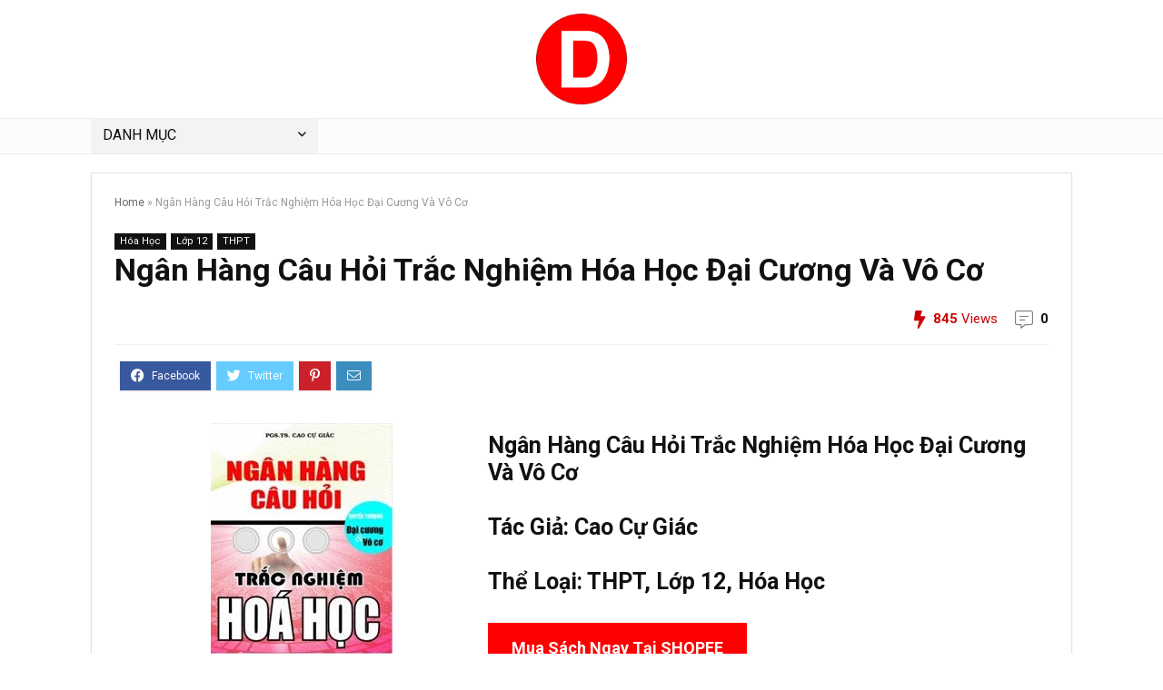

--- FILE ---
content_type: text/html; charset=UTF-8
request_url: https://downloadsachmienphi.com/ngan-hang-cau-hoi-trac-nghiem-hoa-hoc-dai-cuong-va-vo-co/
body_size: 23514
content:
<!DOCTYPE html>
<!--[if IE 8]>    <html class="ie8" lang="en-US" xmlns:fb="https://www.facebook.com/2008/fbml" xmlns:addthis="https://www.addthis.com/help/api-spec" > <![endif]-->
<!--[if IE 9]>    <html class="ie9" lang="en-US" xmlns:fb="https://www.facebook.com/2008/fbml" xmlns:addthis="https://www.addthis.com/help/api-spec" > <![endif]-->
<!--[if (gt IE 9)|!(IE)] lang="en-US" xmlns:fb="https://www.facebook.com/2008/fbml" xmlns:addthis="https://www.addthis.com/help/api-spec" ><![endif]-->
<html lang="en-US" xmlns:fb="https://www.facebook.com/2008/fbml" xmlns:addthis="https://www.addthis.com/help/api-spec" >
<head>
<meta charset="UTF-8" />
<meta name="viewport" content="width=device-width, initial-scale=1.0" />
<!-- feeds & pingback -->
<link rel="profile" href="https://gmpg.org/xfn/11" />
<link rel="pingback" href="https://downloadsachmienphi.com/xmlrpc.php" />
<meta name='robots' content='index, follow, max-image-preview:large, max-snippet:-1, max-video-preview:-1' />
	<style>img:is([sizes="auto" i], [sizes^="auto," i]) { contain-intrinsic-size: 3000px 1500px }</style>
	
	<!-- This site is optimized with the Yoast SEO plugin v17.3 - https://yoast.com/wordpress/plugins/seo/ -->
	<title>Ngân Hàng Câu Hỏi Trắc Nghiệm Hóa Học Đại Cương Và Vô Cơ - Downloadsachmienphi.com</title>
	<meta name="description" content="Download Sách Ngân Hàng Câu Hỏi Trắc Nghiệm Hóa Học Đại Cương Và Vô Cơ - Downloadsachmienphi.com | Ebooks pdf/mobi/prc/epub/azw3 miễn phí | Thư Viện Ebooks Miễn Phí | Đọc Sách Online." />
	<link rel="canonical" href="https://downloadsachmienphi.com/ngan-hang-cau-hoi-trac-nghiem-hoa-hoc-dai-cuong-va-vo-co/" />
	<meta property="og:locale" content="en_US" />
	<meta property="og:type" content="article" />
	<meta property="og:title" content="Ngân Hàng Câu Hỏi Trắc Nghiệm Hóa Học Đại Cương Và Vô Cơ - Downloadsachmienphi.com" />
	<meta property="og:description" content="Download Sách Ngân Hàng Câu Hỏi Trắc Nghiệm Hóa Học Đại Cương Và Vô Cơ - Downloadsachmienphi.com | Ebooks pdf/mobi/prc/epub/azw3 miễn phí | Thư Viện Ebooks Miễn Phí | Đọc Sách Online." />
	<meta property="og:url" content="https://downloadsachmienphi.com/ngan-hang-cau-hoi-trac-nghiem-hoa-hoc-dai-cuong-va-vo-co/" />
	<meta property="og:site_name" content="Downloadsachmienphi.com" />
	<meta property="article:publisher" content="https://www.facebook.com/downloadsachfree" />
	<meta property="article:published_time" content="2020-10-01T08:10:00+00:00" />
	<meta property="article:modified_time" content="2021-01-02T14:15:39+00:00" />
	<meta property="og:image" content="https://downloadsachmienphi.com/wp-content/uploads/2020/12/ngan-hang-cau-hoi-trac-nghiem-hoa-hoc-dai-cuong-va-vo-co.jpg" />
	<meta property="og:image:width" content="200" />
	<meta property="og:image:height" content="280" />
	<meta name="twitter:card" content="summary_large_image" />
	<meta name="twitter:creator" content="@khanhkii38" />
	<meta name="twitter:site" content="@khanhkii38" />
	<meta name="twitter:label1" content="Written by" />
	<meta name="twitter:data1" content="admin" />
	<meta name="twitter:label2" content="Est. reading time" />
	<meta name="twitter:data2" content="3 minutes" />
	<script type="application/ld+json" class="yoast-schema-graph">{"@context":"https://schema.org","@graph":[{"@type":"Organization","@id":"https://downloadsachmienphi.com/#organization","name":"Download S\u00e1ch Mi\u1ec5n Ph\u00ed Ch\u1ea5m Com","url":"https://downloadsachmienphi.com/","sameAs":["https://www.facebook.com/downloadsachfree","https://www.instagram.com/downloadsachmienphi/","https://www.linkedin.com/in/downloadsach/","https://www.youtube.com/channel/UCOO7RtvrTMUnHSV-1z4ID_A","https://www.pinterest.com/downloadsachmienphi/","https://twitter.com/khanhkii38"],"logo":{"@type":"ImageObject","@id":"https://downloadsachmienphi.com/#logo","inLanguage":"en-US","url":"","contentUrl":"","caption":"Download S\u00e1ch Mi\u1ec5n Ph\u00ed Ch\u1ea5m Com"},"image":{"@id":"https://downloadsachmienphi.com/#logo"}},{"@type":"WebSite","@id":"https://downloadsachmienphi.com/#website","url":"https://downloadsachmienphi.com/","name":"Downloadsachmienphi.com","description":"Download S\u00e1ch Hay | \u0110\u1ecdc S\u00e1ch Online","publisher":{"@id":"https://downloadsachmienphi.com/#organization"},"potentialAction":[{"@type":"SearchAction","target":{"@type":"EntryPoint","urlTemplate":"https://downloadsachmienphi.com/?s={search_term_string}"},"query-input":"required name=search_term_string"}],"inLanguage":"en-US"},{"@type":"ImageObject","@id":"https://downloadsachmienphi.com/ngan-hang-cau-hoi-trac-nghiem-hoa-hoc-dai-cuong-va-vo-co/#primaryimage","inLanguage":"en-US","url":"https://downloadsachmienphi.com/wp-content/uploads/2020/12/ngan-hang-cau-hoi-trac-nghiem-hoa-hoc-dai-cuong-va-vo-co.jpg","contentUrl":"https://downloadsachmienphi.com/wp-content/uploads/2020/12/ngan-hang-cau-hoi-trac-nghiem-hoa-hoc-dai-cuong-va-vo-co.jpg","width":200,"height":280},{"@type":"WebPage","@id":"https://downloadsachmienphi.com/ngan-hang-cau-hoi-trac-nghiem-hoa-hoc-dai-cuong-va-vo-co/#webpage","url":"https://downloadsachmienphi.com/ngan-hang-cau-hoi-trac-nghiem-hoa-hoc-dai-cuong-va-vo-co/","name":"Ng\u00e2n H\u00e0ng C\u00e2u H\u1ecfi Tr\u1eafc Nghi\u1ec7m H\u00f3a H\u1ecdc \u0110\u1ea1i C\u01b0\u01a1ng V\u00e0 V\u00f4 C\u01a1 - Downloadsachmienphi.com","isPartOf":{"@id":"https://downloadsachmienphi.com/#website"},"primaryImageOfPage":{"@id":"https://downloadsachmienphi.com/ngan-hang-cau-hoi-trac-nghiem-hoa-hoc-dai-cuong-va-vo-co/#primaryimage"},"datePublished":"2020-10-01T08:10:00+00:00","dateModified":"2021-01-02T14:15:39+00:00","description":"Download S\u00e1ch Ng\u00e2n H\u00e0ng C\u00e2u H\u1ecfi Tr\u1eafc Nghi\u1ec7m H\u00f3a H\u1ecdc \u0110\u1ea1i C\u01b0\u01a1ng V\u00e0 V\u00f4 C\u01a1 - Downloadsachmienphi.com | Ebooks pdf/mobi/prc/epub/azw3 mi\u1ec5n ph\u00ed | Th\u01b0 Vi\u1ec7n Ebooks Mi\u1ec5n Ph\u00ed | \u0110\u1ecdc S\u00e1ch Online.","breadcrumb":{"@id":"https://downloadsachmienphi.com/ngan-hang-cau-hoi-trac-nghiem-hoa-hoc-dai-cuong-va-vo-co/#breadcrumb"},"inLanguage":"en-US","potentialAction":[{"@type":"ReadAction","target":["https://downloadsachmienphi.com/ngan-hang-cau-hoi-trac-nghiem-hoa-hoc-dai-cuong-va-vo-co/"]}]},{"@type":"BreadcrumbList","@id":"https://downloadsachmienphi.com/ngan-hang-cau-hoi-trac-nghiem-hoa-hoc-dai-cuong-va-vo-co/#breadcrumb","itemListElement":[{"@type":"ListItem","position":1,"name":"Home","item":"https://downloadsachmienphi.com/"},{"@type":"ListItem","position":2,"name":"Ng\u00e2n H\u00e0ng C\u00e2u H\u1ecfi Tr\u1eafc Nghi\u1ec7m H\u00f3a H\u1ecdc \u0110\u1ea1i C\u01b0\u01a1ng V\u00e0 V\u00f4 C\u01a1"}]},{"@type":"Article","@id":"https://downloadsachmienphi.com/ngan-hang-cau-hoi-trac-nghiem-hoa-hoc-dai-cuong-va-vo-co/#article","isPartOf":{"@id":"https://downloadsachmienphi.com/ngan-hang-cau-hoi-trac-nghiem-hoa-hoc-dai-cuong-va-vo-co/#webpage"},"author":{"@id":"https://downloadsachmienphi.com/#/schema/person/a6eb1877f612c30f54468daf02d8d5cb"},"headline":"Ng\u00e2n H\u00e0ng C\u00e2u H\u1ecfi Tr\u1eafc Nghi\u1ec7m H\u00f3a H\u1ecdc \u0110\u1ea1i C\u01b0\u01a1ng V\u00e0 V\u00f4 C\u01a1","datePublished":"2020-10-01T08:10:00+00:00","dateModified":"2021-01-02T14:15:39+00:00","mainEntityOfPage":{"@id":"https://downloadsachmienphi.com/ngan-hang-cau-hoi-trac-nghiem-hoa-hoc-dai-cuong-va-vo-co/#webpage"},"wordCount":690,"commentCount":0,"publisher":{"@id":"https://downloadsachmienphi.com/#organization"},"image":{"@id":"https://downloadsachmienphi.com/ngan-hang-cau-hoi-trac-nghiem-hoa-hoc-dai-cuong-va-vo-co/#primaryimage"},"thumbnailUrl":"https://downloadsachmienphi.com/wp-content/uploads/2020/12/ngan-hang-cau-hoi-trac-nghiem-hoa-hoc-dai-cuong-va-vo-co.jpg","keywords":["[FREE] S\u00e1ch Luy\u1ec7n Thi H\u00f3a H\u1ecdc L\u1edbp 12","Cao C\u1ef1 Gi\u00e1c"],"articleSection":["H\u00f3a H\u1ecdc","L\u1edbp 12","THPT"],"inLanguage":"en-US","potentialAction":[{"@type":"CommentAction","name":"Comment","target":["https://downloadsachmienphi.com/ngan-hang-cau-hoi-trac-nghiem-hoa-hoc-dai-cuong-va-vo-co/#respond"]}]},{"@type":"Person","@id":"https://downloadsachmienphi.com/#/schema/person/a6eb1877f612c30f54468daf02d8d5cb","name":"admin","image":{"@type":"ImageObject","@id":"https://downloadsachmienphi.com/#personlogo","inLanguage":"en-US","url":"https://secure.gravatar.com/avatar/5080b3f12a29b05835668faff23f97a3?s=96&d=mm&r=g","contentUrl":"https://secure.gravatar.com/avatar/5080b3f12a29b05835668faff23f97a3?s=96&d=mm&r=g","caption":"admin"}}]}</script>
	<!-- / Yoast SEO plugin. -->


<link rel='dns-prefetch' href='//s7.addthis.com' />
<link rel='dns-prefetch' href='//www.googletagmanager.com' />
<link rel="alternate" type="application/rss+xml" title="Downloadsachmienphi.com &raquo; Feed" href="https://downloadsachmienphi.com/feed/" />
<link rel="alternate" type="application/rss+xml" title="Downloadsachmienphi.com &raquo; Comments Feed" href="https://downloadsachmienphi.com/comments/feed/" />
<link rel="alternate" type="application/rss+xml" title="Downloadsachmienphi.com &raquo; Ngân Hàng Câu Hỏi Trắc Nghiệm Hóa Học Đại Cương Và Vô Cơ Comments Feed" href="https://downloadsachmienphi.com/ngan-hang-cau-hoi-trac-nghiem-hoa-hoc-dai-cuong-va-vo-co/feed/" />
<script type="text/javascript">
/* <![CDATA[ */
window._wpemojiSettings = {"baseUrl":"https:\/\/s.w.org\/images\/core\/emoji\/15.0.3\/72x72\/","ext":".png","svgUrl":"https:\/\/s.w.org\/images\/core\/emoji\/15.0.3\/svg\/","svgExt":".svg","source":{"concatemoji":"https:\/\/downloadsachmienphi.com\/wp-includes\/js\/wp-emoji-release.min.js?ver=6.7.1"}};
/*! This file is auto-generated */
!function(i,n){var o,s,e;function c(e){try{var t={supportTests:e,timestamp:(new Date).valueOf()};sessionStorage.setItem(o,JSON.stringify(t))}catch(e){}}function p(e,t,n){e.clearRect(0,0,e.canvas.width,e.canvas.height),e.fillText(t,0,0);var t=new Uint32Array(e.getImageData(0,0,e.canvas.width,e.canvas.height).data),r=(e.clearRect(0,0,e.canvas.width,e.canvas.height),e.fillText(n,0,0),new Uint32Array(e.getImageData(0,0,e.canvas.width,e.canvas.height).data));return t.every(function(e,t){return e===r[t]})}function u(e,t,n){switch(t){case"flag":return n(e,"\ud83c\udff3\ufe0f\u200d\u26a7\ufe0f","\ud83c\udff3\ufe0f\u200b\u26a7\ufe0f")?!1:!n(e,"\ud83c\uddfa\ud83c\uddf3","\ud83c\uddfa\u200b\ud83c\uddf3")&&!n(e,"\ud83c\udff4\udb40\udc67\udb40\udc62\udb40\udc65\udb40\udc6e\udb40\udc67\udb40\udc7f","\ud83c\udff4\u200b\udb40\udc67\u200b\udb40\udc62\u200b\udb40\udc65\u200b\udb40\udc6e\u200b\udb40\udc67\u200b\udb40\udc7f");case"emoji":return!n(e,"\ud83d\udc26\u200d\u2b1b","\ud83d\udc26\u200b\u2b1b")}return!1}function f(e,t,n){var r="undefined"!=typeof WorkerGlobalScope&&self instanceof WorkerGlobalScope?new OffscreenCanvas(300,150):i.createElement("canvas"),a=r.getContext("2d",{willReadFrequently:!0}),o=(a.textBaseline="top",a.font="600 32px Arial",{});return e.forEach(function(e){o[e]=t(a,e,n)}),o}function t(e){var t=i.createElement("script");t.src=e,t.defer=!0,i.head.appendChild(t)}"undefined"!=typeof Promise&&(o="wpEmojiSettingsSupports",s=["flag","emoji"],n.supports={everything:!0,everythingExceptFlag:!0},e=new Promise(function(e){i.addEventListener("DOMContentLoaded",e,{once:!0})}),new Promise(function(t){var n=function(){try{var e=JSON.parse(sessionStorage.getItem(o));if("object"==typeof e&&"number"==typeof e.timestamp&&(new Date).valueOf()<e.timestamp+604800&&"object"==typeof e.supportTests)return e.supportTests}catch(e){}return null}();if(!n){if("undefined"!=typeof Worker&&"undefined"!=typeof OffscreenCanvas&&"undefined"!=typeof URL&&URL.createObjectURL&&"undefined"!=typeof Blob)try{var e="postMessage("+f.toString()+"("+[JSON.stringify(s),u.toString(),p.toString()].join(",")+"));",r=new Blob([e],{type:"text/javascript"}),a=new Worker(URL.createObjectURL(r),{name:"wpTestEmojiSupports"});return void(a.onmessage=function(e){c(n=e.data),a.terminate(),t(n)})}catch(e){}c(n=f(s,u,p))}t(n)}).then(function(e){for(var t in e)n.supports[t]=e[t],n.supports.everything=n.supports.everything&&n.supports[t],"flag"!==t&&(n.supports.everythingExceptFlag=n.supports.everythingExceptFlag&&n.supports[t]);n.supports.everythingExceptFlag=n.supports.everythingExceptFlag&&!n.supports.flag,n.DOMReady=!1,n.readyCallback=function(){n.DOMReady=!0}}).then(function(){return e}).then(function(){var e;n.supports.everything||(n.readyCallback(),(e=n.source||{}).concatemoji?t(e.concatemoji):e.wpemoji&&e.twemoji&&(t(e.twemoji),t(e.wpemoji)))}))}((window,document),window._wpemojiSettings);
/* ]]> */
</script>
<link rel='stylesheet' id='truepush-admin-menu-styles-css' href='https://downloadsachmienphi.com/wp-content/plugins/truepush-free-web-push-notifications/views/css/truepush-menu-styles.css?ver=1.0.7' type='text/css' media='all' />
<style id='wp-emoji-styles-inline-css' type='text/css'>

	img.wp-smiley, img.emoji {
		display: inline !important;
		border: none !important;
		box-shadow: none !important;
		height: 1em !important;
		width: 1em !important;
		margin: 0 0.07em !important;
		vertical-align: -0.1em !important;
		background: none !important;
		padding: 0 !important;
	}
</style>
<link rel='stylesheet' id='wp-block-library-css' href='https://downloadsachmienphi.com/wp-includes/css/dist/block-library/style.min.css?ver=6.7.1' type='text/css' media='all' />
<style id='wp-block-library-inline-css' type='text/css'>
.has-text-align-justify{text-align:justify;}
</style>
<link rel='stylesheet' id='mediaelement-css' href='https://downloadsachmienphi.com/wp-includes/js/mediaelement/mediaelementplayer-legacy.min.css?ver=4.2.17' type='text/css' media='all' />
<link rel='stylesheet' id='wp-mediaelement-css' href='https://downloadsachmienphi.com/wp-includes/js/mediaelement/wp-mediaelement.min.css?ver=6.7.1' type='text/css' media='all' />
<style id='classic-theme-styles-inline-css' type='text/css'>
/*! This file is auto-generated */
.wp-block-button__link{color:#fff;background-color:#32373c;border-radius:9999px;box-shadow:none;text-decoration:none;padding:calc(.667em + 2px) calc(1.333em + 2px);font-size:1.125em}.wp-block-file__button{background:#32373c;color:#fff;text-decoration:none}
</style>
<style id='global-styles-inline-css' type='text/css'>
:root{--wp--preset--aspect-ratio--square: 1;--wp--preset--aspect-ratio--4-3: 4/3;--wp--preset--aspect-ratio--3-4: 3/4;--wp--preset--aspect-ratio--3-2: 3/2;--wp--preset--aspect-ratio--2-3: 2/3;--wp--preset--aspect-ratio--16-9: 16/9;--wp--preset--aspect-ratio--9-16: 9/16;--wp--preset--color--black: #000000;--wp--preset--color--cyan-bluish-gray: #abb8c3;--wp--preset--color--white: #ffffff;--wp--preset--color--pale-pink: #f78da7;--wp--preset--color--vivid-red: #cf2e2e;--wp--preset--color--luminous-vivid-orange: #ff6900;--wp--preset--color--luminous-vivid-amber: #fcb900;--wp--preset--color--light-green-cyan: #7bdcb5;--wp--preset--color--vivid-green-cyan: #00d084;--wp--preset--color--pale-cyan-blue: #8ed1fc;--wp--preset--color--vivid-cyan-blue: #0693e3;--wp--preset--color--vivid-purple: #9b51e0;--wp--preset--gradient--vivid-cyan-blue-to-vivid-purple: linear-gradient(135deg,rgba(6,147,227,1) 0%,rgb(155,81,224) 100%);--wp--preset--gradient--light-green-cyan-to-vivid-green-cyan: linear-gradient(135deg,rgb(122,220,180) 0%,rgb(0,208,130) 100%);--wp--preset--gradient--luminous-vivid-amber-to-luminous-vivid-orange: linear-gradient(135deg,rgba(252,185,0,1) 0%,rgba(255,105,0,1) 100%);--wp--preset--gradient--luminous-vivid-orange-to-vivid-red: linear-gradient(135deg,rgba(255,105,0,1) 0%,rgb(207,46,46) 100%);--wp--preset--gradient--very-light-gray-to-cyan-bluish-gray: linear-gradient(135deg,rgb(238,238,238) 0%,rgb(169,184,195) 100%);--wp--preset--gradient--cool-to-warm-spectrum: linear-gradient(135deg,rgb(74,234,220) 0%,rgb(151,120,209) 20%,rgb(207,42,186) 40%,rgb(238,44,130) 60%,rgb(251,105,98) 80%,rgb(254,248,76) 100%);--wp--preset--gradient--blush-light-purple: linear-gradient(135deg,rgb(255,206,236) 0%,rgb(152,150,240) 100%);--wp--preset--gradient--blush-bordeaux: linear-gradient(135deg,rgb(254,205,165) 0%,rgb(254,45,45) 50%,rgb(107,0,62) 100%);--wp--preset--gradient--luminous-dusk: linear-gradient(135deg,rgb(255,203,112) 0%,rgb(199,81,192) 50%,rgb(65,88,208) 100%);--wp--preset--gradient--pale-ocean: linear-gradient(135deg,rgb(255,245,203) 0%,rgb(182,227,212) 50%,rgb(51,167,181) 100%);--wp--preset--gradient--electric-grass: linear-gradient(135deg,rgb(202,248,128) 0%,rgb(113,206,126) 100%);--wp--preset--gradient--midnight: linear-gradient(135deg,rgb(2,3,129) 0%,rgb(40,116,252) 100%);--wp--preset--font-size--small: 13px;--wp--preset--font-size--medium: 20px;--wp--preset--font-size--large: 36px;--wp--preset--font-size--x-large: 42px;--wp--preset--spacing--20: 0.44rem;--wp--preset--spacing--30: 0.67rem;--wp--preset--spacing--40: 1rem;--wp--preset--spacing--50: 1.5rem;--wp--preset--spacing--60: 2.25rem;--wp--preset--spacing--70: 3.38rem;--wp--preset--spacing--80: 5.06rem;--wp--preset--shadow--natural: 6px 6px 9px rgba(0, 0, 0, 0.2);--wp--preset--shadow--deep: 12px 12px 50px rgba(0, 0, 0, 0.4);--wp--preset--shadow--sharp: 6px 6px 0px rgba(0, 0, 0, 0.2);--wp--preset--shadow--outlined: 6px 6px 0px -3px rgba(255, 255, 255, 1), 6px 6px rgba(0, 0, 0, 1);--wp--preset--shadow--crisp: 6px 6px 0px rgba(0, 0, 0, 1);}:where(.is-layout-flex){gap: 0.5em;}:where(.is-layout-grid){gap: 0.5em;}body .is-layout-flex{display: flex;}.is-layout-flex{flex-wrap: wrap;align-items: center;}.is-layout-flex > :is(*, div){margin: 0;}body .is-layout-grid{display: grid;}.is-layout-grid > :is(*, div){margin: 0;}:where(.wp-block-columns.is-layout-flex){gap: 2em;}:where(.wp-block-columns.is-layout-grid){gap: 2em;}:where(.wp-block-post-template.is-layout-flex){gap: 1.25em;}:where(.wp-block-post-template.is-layout-grid){gap: 1.25em;}.has-black-color{color: var(--wp--preset--color--black) !important;}.has-cyan-bluish-gray-color{color: var(--wp--preset--color--cyan-bluish-gray) !important;}.has-white-color{color: var(--wp--preset--color--white) !important;}.has-pale-pink-color{color: var(--wp--preset--color--pale-pink) !important;}.has-vivid-red-color{color: var(--wp--preset--color--vivid-red) !important;}.has-luminous-vivid-orange-color{color: var(--wp--preset--color--luminous-vivid-orange) !important;}.has-luminous-vivid-amber-color{color: var(--wp--preset--color--luminous-vivid-amber) !important;}.has-light-green-cyan-color{color: var(--wp--preset--color--light-green-cyan) !important;}.has-vivid-green-cyan-color{color: var(--wp--preset--color--vivid-green-cyan) !important;}.has-pale-cyan-blue-color{color: var(--wp--preset--color--pale-cyan-blue) !important;}.has-vivid-cyan-blue-color{color: var(--wp--preset--color--vivid-cyan-blue) !important;}.has-vivid-purple-color{color: var(--wp--preset--color--vivid-purple) !important;}.has-black-background-color{background-color: var(--wp--preset--color--black) !important;}.has-cyan-bluish-gray-background-color{background-color: var(--wp--preset--color--cyan-bluish-gray) !important;}.has-white-background-color{background-color: var(--wp--preset--color--white) !important;}.has-pale-pink-background-color{background-color: var(--wp--preset--color--pale-pink) !important;}.has-vivid-red-background-color{background-color: var(--wp--preset--color--vivid-red) !important;}.has-luminous-vivid-orange-background-color{background-color: var(--wp--preset--color--luminous-vivid-orange) !important;}.has-luminous-vivid-amber-background-color{background-color: var(--wp--preset--color--luminous-vivid-amber) !important;}.has-light-green-cyan-background-color{background-color: var(--wp--preset--color--light-green-cyan) !important;}.has-vivid-green-cyan-background-color{background-color: var(--wp--preset--color--vivid-green-cyan) !important;}.has-pale-cyan-blue-background-color{background-color: var(--wp--preset--color--pale-cyan-blue) !important;}.has-vivid-cyan-blue-background-color{background-color: var(--wp--preset--color--vivid-cyan-blue) !important;}.has-vivid-purple-background-color{background-color: var(--wp--preset--color--vivid-purple) !important;}.has-black-border-color{border-color: var(--wp--preset--color--black) !important;}.has-cyan-bluish-gray-border-color{border-color: var(--wp--preset--color--cyan-bluish-gray) !important;}.has-white-border-color{border-color: var(--wp--preset--color--white) !important;}.has-pale-pink-border-color{border-color: var(--wp--preset--color--pale-pink) !important;}.has-vivid-red-border-color{border-color: var(--wp--preset--color--vivid-red) !important;}.has-luminous-vivid-orange-border-color{border-color: var(--wp--preset--color--luminous-vivid-orange) !important;}.has-luminous-vivid-amber-border-color{border-color: var(--wp--preset--color--luminous-vivid-amber) !important;}.has-light-green-cyan-border-color{border-color: var(--wp--preset--color--light-green-cyan) !important;}.has-vivid-green-cyan-border-color{border-color: var(--wp--preset--color--vivid-green-cyan) !important;}.has-pale-cyan-blue-border-color{border-color: var(--wp--preset--color--pale-cyan-blue) !important;}.has-vivid-cyan-blue-border-color{border-color: var(--wp--preset--color--vivid-cyan-blue) !important;}.has-vivid-purple-border-color{border-color: var(--wp--preset--color--vivid-purple) !important;}.has-vivid-cyan-blue-to-vivid-purple-gradient-background{background: var(--wp--preset--gradient--vivid-cyan-blue-to-vivid-purple) !important;}.has-light-green-cyan-to-vivid-green-cyan-gradient-background{background: var(--wp--preset--gradient--light-green-cyan-to-vivid-green-cyan) !important;}.has-luminous-vivid-amber-to-luminous-vivid-orange-gradient-background{background: var(--wp--preset--gradient--luminous-vivid-amber-to-luminous-vivid-orange) !important;}.has-luminous-vivid-orange-to-vivid-red-gradient-background{background: var(--wp--preset--gradient--luminous-vivid-orange-to-vivid-red) !important;}.has-very-light-gray-to-cyan-bluish-gray-gradient-background{background: var(--wp--preset--gradient--very-light-gray-to-cyan-bluish-gray) !important;}.has-cool-to-warm-spectrum-gradient-background{background: var(--wp--preset--gradient--cool-to-warm-spectrum) !important;}.has-blush-light-purple-gradient-background{background: var(--wp--preset--gradient--blush-light-purple) !important;}.has-blush-bordeaux-gradient-background{background: var(--wp--preset--gradient--blush-bordeaux) !important;}.has-luminous-dusk-gradient-background{background: var(--wp--preset--gradient--luminous-dusk) !important;}.has-pale-ocean-gradient-background{background: var(--wp--preset--gradient--pale-ocean) !important;}.has-electric-grass-gradient-background{background: var(--wp--preset--gradient--electric-grass) !important;}.has-midnight-gradient-background{background: var(--wp--preset--gradient--midnight) !important;}.has-small-font-size{font-size: var(--wp--preset--font-size--small) !important;}.has-medium-font-size{font-size: var(--wp--preset--font-size--medium) !important;}.has-large-font-size{font-size: var(--wp--preset--font-size--large) !important;}.has-x-large-font-size{font-size: var(--wp--preset--font-size--x-large) !important;}
:where(.wp-block-post-template.is-layout-flex){gap: 1.25em;}:where(.wp-block-post-template.is-layout-grid){gap: 1.25em;}
:where(.wp-block-columns.is-layout-flex){gap: 2em;}:where(.wp-block-columns.is-layout-grid){gap: 2em;}
:root :where(.wp-block-pullquote){font-size: 1.5em;line-height: 1.6;}
</style>
<link rel='stylesheet' id='jet-popup-frontend-css' href='https://downloadsachmienphi.com/wp-content/plugins/jet-popup/assets/css/jet-popup-frontend.css?ver=1.5.2' type='text/css' media='all' />
<link rel='stylesheet' id='eggrehub-css' href='https://downloadsachmienphi.com/wp-content/themes/rehub-theme/css/eggrehub.css?ver=15.6' type='text/css' media='all' />
<link rel='stylesheet' id='rhstyle-css' href='https://downloadsachmienphi.com/wp-content/themes/rehub-theme/style.css?ver=15.6' type='text/css' media='all' />
<link rel='stylesheet' id='rehubicons-css' href='https://downloadsachmienphi.com/wp-content/themes/rehub-theme/iconstyle.css?ver=15.6' type='text/css' media='all' />
<link rel='stylesheet' id='rhsingle-css' href='https://downloadsachmienphi.com/wp-content/themes/rehub-theme/css/single.css?ver=1.1' type='text/css' media='all' />
<link rel='stylesheet' id='addthis_all_pages-css' href='https://downloadsachmienphi.com/wp-content/plugins/addthis/frontend/build/addthis_wordpress_public.min.css?ver=6.7.1' type='text/css' media='all' />
<link rel='stylesheet' id='jetpack_css-css' href='https://downloadsachmienphi.com/wp-content/plugins/jetpack/css/jetpack.css?ver=10.2.2' type='text/css' media='all' />
<script type="text/javascript" src="https://downloadsachmienphi.com/wp-includes/js/jquery/jquery.min.js?ver=3.7.1" id="jquery-core-js"></script>
<script type="text/javascript" src="https://downloadsachmienphi.com/wp-includes/js/jquery/jquery-migrate.min.js?ver=3.4.1" id="jquery-migrate-js"></script>
<script type="text/javascript" id="cegg-price-alert-js-extra">
/* <![CDATA[ */
var ceggPriceAlert = {"ajaxurl":"https:\/\/downloadsachmienphi.com\/wp-admin\/admin-ajax.php","nonce":"ead993b05e"};
/* ]]> */
</script>
<script type="text/javascript" src="https://downloadsachmienphi.com/wp-content/plugins/content-egg/res/js/price_alert.js?ver=6.7.1" id="cegg-price-alert-js"></script>
<script type="text/javascript" id="rehub-postview-js-extra">
/* <![CDATA[ */
var postviewvar = {"rhpost_ajax_url":"https:\/\/downloadsachmienphi.com\/wp-content\/plugins\/rehub-framework\/includes\/rehub_ajax.php","post_id":"68693"};
/* ]]> */
</script>
<script type="text/javascript" src="https://downloadsachmienphi.com/wp-content/plugins/rehub-framework/assets/js/postviews.js?ver=6.7.1" id="rehub-postview-js"></script>
<script type="text/javascript" src="https://www.googletagmanager.com/gtag/js?id=UA-89868345-1" id="google_gtagjs-js" async></script>
<script type="text/javascript" id="google_gtagjs-js-after">
/* <![CDATA[ */
window.dataLayer = window.dataLayer || [];function gtag(){dataLayer.push(arguments);}
gtag("js", new Date());
gtag("set", "developer_id.dZTNiMT", true);
gtag("config", "UA-89868345-1", {"anonymize_ip":true});
/* ]]> */
</script>
<link rel="https://api.w.org/" href="https://downloadsachmienphi.com/wp-json/" /><link rel="alternate" title="JSON" type="application/json" href="https://downloadsachmienphi.com/wp-json/wp/v2/posts/68693" /><link rel="EditURI" type="application/rsd+xml" title="RSD" href="https://downloadsachmienphi.com/xmlrpc.php?rsd" />
<meta name="generator" content="WordPress 6.7.1" />
<link rel='shortlink' href='https://downloadsachmienphi.com/?p=68693' />
<link rel="alternate" title="oEmbed (JSON)" type="application/json+oembed" href="https://downloadsachmienphi.com/wp-json/oembed/1.0/embed?url=https%3A%2F%2Fdownloadsachmienphi.com%2Fngan-hang-cau-hoi-trac-nghiem-hoa-hoc-dai-cuong-va-vo-co%2F" />
<link rel="alternate" title="oEmbed (XML)" type="text/xml+oembed" href="https://downloadsachmienphi.com/wp-json/oembed/1.0/embed?url=https%3A%2F%2Fdownloadsachmienphi.com%2Fngan-hang-cau-hoi-trac-nghiem-hoa-hoc-dai-cuong-va-vo-co%2F&#038;format=xml" />
<meta name="generator" content="Site Kit by Google 1.31.0" /><style type='text/css'>img#wpstats{display:none}</style>
		<link rel="preload" href="https://downloadsachmienphi.com/wp-content/themes/rehub-theme/fonts/rhicons.woff2?3oibrk" as="font" type="font/woff2" crossorigin="crossorigin"><style type="text/css"> nav.top_menu > ul > li > a{font-weight:normal;} .widget .title:after{border-bottom:2px solid #8035be;}.rehub-main-color-border,nav.top_menu > ul > li.vertical-menu.border-main-color .sub-menu,.rh-main-bg-hover:hover,.wp-block-quote,ul.def_btn_link_tabs li.active a,.wp-block-pullquote{border-color:#8035be;}.wpsm_promobox.rehub_promobox{border-left-color:#8035be!important;}.color_link{color:#8035be !important;}.search-header-contents{border-top-color:#8035be;}.featured_slider:hover .score,.top_chart_controls .controls:hover,article.post .wpsm_toplist_heading:before{border-color:#8035be;}.btn_more:hover,.tw-pagination .current{border:1px solid #8035be;color:#fff}.rehub_woo_review .rehub_woo_tabs_menu li.current{border-top:3px solid #8035be;}.gallery-pics .gp-overlay{box-shadow:0 0 0 4px #8035be inset;}.post .rehub_woo_tabs_menu li.current,.woocommerce div.product .woocommerce-tabs ul.tabs li.active{border-top:2px solid #8035be;}.rething_item a.cat{border-bottom-color:#8035be}nav.top_menu ul li ul.sub-menu{border-bottom:2px solid #8035be;}.widget.deal_daywoo,.elementor-widget-wpsm_woofeatured .deal_daywoo{border:3px solid #8035be;padding:20px;background:#fff;}.deal_daywoo .wpsm-bar-bar{background-color:#8035be !important} #buddypress div.item-list-tabs ul li.selected a span,#buddypress div.item-list-tabs ul li.current a span,#buddypress div.item-list-tabs ul li a span,.user-profile-div .user-menu-tab > li.active > a,.user-profile-div .user-menu-tab > li.active > a:focus,.user-profile-div .user-menu-tab > li.active > a:hover,.news_in_thumb:hover a.rh-label-string,.news_out_thumb:hover a.rh-label-string,.col-feat-grid:hover a.rh-label-string,.carousel-style-deal .re_carousel .controls,.re_carousel .controls:hover,.openedprevnext .postNavigation .postnavprev,.postNavigation .postnavprev:hover,.top_chart_pagination a.selected,.flex-control-paging li a.flex-active,.flex-control-paging li a:hover,.btn_more:hover,body .tabs-menu li:hover,body .tabs-menu li.current,.featured_slider:hover .score,#bbp_user_edit_submit,.bbp-topic-pagination a,.bbp-topic-pagination a,.custom-checkbox label.checked:after,.slider_post .caption,ul.postpagination li.active a,ul.postpagination li:hover a,ul.postpagination li a:focus,.top_theme h5 strong,.re_carousel .text:after,#topcontrol:hover,.main_slider .flex-overlay:hover a.read-more,.rehub_chimp #mc_embed_signup input#mc-embedded-subscribe,#rank_1.rank_count,#toplistmenu > ul li:before,.rehub_chimp:before,.wpsm-members > strong:first-child,.r_catbox_btn,.wpcf7 .wpcf7-submit,.wpsm_pretty_hover li:hover,.wpsm_pretty_hover li.current,.rehub-main-color-bg,.togglegreedybtn:after,.rh-bg-hover-color:hover a.rh-label-string,.rh-main-bg-hover:hover,.rh_wrapper_video_playlist .rh_video_currently_playing,.rh_wrapper_video_playlist .rh_video_currently_playing.rh_click_video:hover,.rtmedia-list-item .rtmedia-album-media-count,.tw-pagination .current,.dokan-dashboard .dokan-dash-sidebar ul.dokan-dashboard-menu li.active,.dokan-dashboard .dokan-dash-sidebar ul.dokan-dashboard-menu li:hover,.dokan-dashboard .dokan-dash-sidebar ul.dokan-dashboard-menu li.dokan-common-links a:hover,#ywqa-submit-question,.woocommerce .widget_price_filter .ui-slider .ui-slider-range,.rh-hov-bor-line > a:after,nav.top_menu > ul:not(.off-canvas) > li > a:after,.rh-border-line:after,.wpsm-table.wpsm-table-main-color table tr th,.rehub_chimp_flat #mc_embed_signup input#mc-embedded-subscribe,.rh-hov-bg-main-slide:before,.rh-hov-bg-main-slidecol .col_item:before{background:#8035be;}@media (max-width:767px){.postNavigation .postnavprev{background:#8035be;}}.rh-main-bg-hover:hover,.rh-main-bg-hover:hover .whitehovered,.user-profile-div .user-menu-tab > li.active > a{color:#fff !important} a,.carousel-style-deal .deal-item .priced_block .price_count ins,nav.top_menu ul li.menu-item-has-children ul li.menu-item-has-children > a:before,.top_chart_controls .controls:hover,.flexslider .fa-pulse,.footer-bottom .widget .f_menu li a:hover,.comment_form h3 a,.bbp-body li.bbp-forum-info > a:hover,.bbp-body li.bbp-topic-title > a:hover,#subscription-toggle a:before,#favorite-toggle a:before,.aff_offer_links .aff_name a,.rh-deal-price,.commentlist .comment-content small a,.related_articles .title_cat_related a,article em.emph,.campare_table table.one td strong.red,.sidebar .tabs-item .detail p a,.footer-bottom .widget .title span,footer p a,.welcome-frase strong,article.post .wpsm_toplist_heading:before,.post a.color_link,.categoriesbox:hover h3 a:after,.bbp-body li.bbp-forum-info > a,.bbp-body li.bbp-topic-title > a,.widget .title i,.woocommerce-MyAccount-navigation ul li.is-active a,.category-vendormenu li.current a,.deal_daywoo .title,.rehub-main-color,.wpsm_pretty_colored ul li.current a,.wpsm_pretty_colored ul li.current,.rh-heading-hover-color:hover h2 a,.rh-heading-hover-color:hover h3 a,.rh-heading-hover-color:hover h4 a,.rh-heading-hover-color:hover h5 a,.rh-heading-hover-color:hover h3,.rh-heading-hover-color:hover h2,.rh-heading-hover-color:hover h4,.rh-heading-hover-color:hover h5,.rh-heading-hover-color:hover .rh-heading-hover-item a,.rh-heading-icon:before,.widget_layered_nav ul li.chosen a:before,.wp-block-quote.is-style-large p,ul.page-numbers li span.current,ul.page-numbers li a:hover,ul.page-numbers li.active a,.page-link > span:not(.page-link-title),blockquote:not(.wp-block-quote) p,span.re_filtersort_btn:hover,span.active.re_filtersort_btn,.deal_daywoo .price,div.sortingloading:after{color:#8035be;} .page-link > span:not(.page-link-title),.widget.widget_affegg_widget .title,.widget.top_offers .title,.widget.cegg_widget_products .title,header .header_first_style .search form.search-form [type="submit"],header .header_eight_style .search form.search-form [type="submit"],.filter_home_pick span.active,.filter_home_pick span:hover,.filter_product_pick span.active,.filter_product_pick span:hover,.rh_tab_links a.active,.rh_tab_links a:hover,.wcv-navigation ul.menu li.active,.wcv-navigation ul.menu li:hover a,form.search-form [type="submit"],.rehub-sec-color-bg,input#ywqa-submit-question,input#ywqa-send-answer,.woocommerce button.button.alt,.tabsajax span.active.re_filtersort_btn,.wpsm-table.wpsm-table-sec-color table tr th,.rh-slider-arrow,.rh-hov-bg-sec-slide:before,.rh-hov-bg-sec-slidecol .col_item:before{background:#000000 !important;color:#fff !important;outline:0}.widget.widget_affegg_widget .title:after,.widget.top_offers .title:after,.widget.cegg_widget_products .title:after{border-top-color:#000000 !important;}.page-link > span:not(.page-link-title){border:1px solid #000000;}.page-link > span:not(.page-link-title),.header_first_style .search form.search-form [type="submit"] i{color:#fff !important;}.rh_tab_links a.active,.rh_tab_links a:hover,.rehub-sec-color-border,nav.top_menu > ul > li.vertical-menu.border-sec-color > .sub-menu,.rh-slider-thumbs-item--active{border-color:#000000}.rh_wrapper_video_playlist .rh_video_currently_playing,.rh_wrapper_video_playlist .rh_video_currently_playing.rh_click_video:hover{background-color:#000000;box-shadow:1200px 0 0 #000000 inset;}.rehub-sec-color{color:#000000} form.search-form input[type="text"]{border-radius:4px}.news .priced_block .price_count,.blog_string .priced_block .price_count,.main_slider .price_count{margin-right:5px}.right_aff .priced_block .btn_offer_block,.right_aff .priced_block .price_count{border-radius:0 !important}form.search-form.product-search-form input[type="text"]{border-radius:4px 0 0 4px;}form.search-form [type="submit"]{border-radius:0 4px 4px 0;}.rtl form.search-form.product-search-form input[type="text"]{border-radius:0 4px 4px 0;}.rtl form.search-form [type="submit"]{border-radius:4px 0 0 4px;}.price_count,.rehub_offer_coupon,#buddypress .dir-search input[type=text],.gmw-form-wrapper input[type=text],.gmw-form-wrapper select,#buddypress a.button,.btn_more,#main_header .wpsm-button,#rh-header-cover-image .wpsm-button,#wcvendor_image_bg .wpsm-button,input[type="text"],textarea,input[type="tel"],input[type="password"],input[type="email"],input[type="url"],input[type="number"],.def_btn,input[type="submit"],input[type="button"],input[type="reset"],.rh_offer_list .offer_thumb .deal_img_wrap,.grid_onsale,.rehub-main-smooth,.re_filter_instore span.re_filtersort_btn:hover,.re_filter_instore span.active.re_filtersort_btn,#buddypress .standard-form input[type=text],#buddypress .standard-form textarea,.blacklabelprice{border-radius:4px}.news-community,.woocommerce .products.grid_woo .product,.rehub_chimp #mc_embed_signup input.email,#mc_embed_signup input#mc-embedded-subscribe,.rh_offer_list,.woo-tax-logo,#buddypress div.item-list-tabs ul li a,#buddypress form#whats-new-form,#buddypress div#invite-list,#buddypress #send-reply div.message-box,.rehub-sec-smooth,.rate-bar-bar,.rate-bar,#wcfm-main-contentainer #wcfm-content,.wcfm_welcomebox_header{border-radius:5px} .woocommerce .woo-button-area .masked_coupon,.woocommerce a.woo_loop_btn,.woocommerce .button.checkout,.woocommerce input.button.alt,.woocommerce a.add_to_cart_button:not(.flat-woo-btn),.woocommerce-page a.add_to_cart_button:not(.flat-woo-btn),.woocommerce .single_add_to_cart_button,.woocommerce div.product form.cart .button,.woocommerce .checkout-button.button,.priced_block .btn_offer_block,.priced_block .button,.rh-deal-compact-btn,input.mdf_button,#buddypress input[type="submit"],#buddypress input[type="button"],#buddypress input[type="reset"],#buddypress button.submit,.wpsm-button.rehub_main_btn,.wcv-grid a.button,input.gmw-submit,#ws-plugin--s2member-profile-submit,#rtmedia_create_new_album,input[type="submit"].dokan-btn-theme,a.dokan-btn-theme,.dokan-btn-theme,#wcfm_membership_container a.wcfm_submit_button,.woocommerce button.button,.rehub-main-btn-bg{background:none #de1414 !important;color:#ffffff !important;fill:#ffffff !important;border:none !important;text-decoration:none !important;outline:0;box-shadow:-1px 6px 19px rgba(222,20,20,0.2) !important;border-radius:4px !important;}.rehub-main-btn-bg > a{color:#ffffff !important;}.woocommerce a.woo_loop_btn:hover,.woocommerce .button.checkout:hover,.woocommerce input.button.alt:hover,.woocommerce a.add_to_cart_button:not(.flat-woo-btn):hover,.woocommerce-page a.add_to_cart_button:not(.flat-woo-btn):hover,.woocommerce a.single_add_to_cart_button:hover,.woocommerce-page a.single_add_to_cart_button:hover,.woocommerce div.product form.cart .button:hover,.woocommerce-page div.product form.cart .button:hover,.woocommerce .checkout-button.button:hover,.priced_block .btn_offer_block:hover,.wpsm-button.rehub_main_btn:hover,#buddypress input[type="submit"]:hover,#buddypress input[type="button"]:hover,#buddypress input[type="reset"]:hover,#buddypress button.submit:hover,.small_post .btn:hover,.ap-pro-form-field-wrapper input[type="submit"]:hover,.wcv-grid a.button:hover,#ws-plugin--s2member-profile-submit:hover,.rething_button .btn_more:hover,#wcfm_membership_container a.wcfm_submit_button:hover,.woocommerce button.button:hover,.rehub-main-btn-bg:hover,.rehub-main-btn-bg:hover > a{background:none #de1414 !important;color:#ffffff !important;border-color:transparent;box-shadow:-1px 6px 13px rgba(222,20,20,0.4) !important;}.rehub_offer_coupon:hover{border:1px dashed #de1414;}.rehub_offer_coupon:hover i.far,.rehub_offer_coupon:hover i.fal,.rehub_offer_coupon:hover i.fas{color:#de1414}.re_thing_btn .rehub_offer_coupon.not_masked_coupon:hover{color:#de1414 !important}.woocommerce a.woo_loop_btn:active,.woocommerce .button.checkout:active,.woocommerce .button.alt:active,.woocommerce a.add_to_cart_button:not(.flat-woo-btn):active,.woocommerce-page a.add_to_cart_button:not(.flat-woo-btn):active,.woocommerce a.single_add_to_cart_button:active,.woocommerce-page a.single_add_to_cart_button:active,.woocommerce div.product form.cart .button:active,.woocommerce-page div.product form.cart .button:active,.woocommerce .checkout-button.button:active,.wpsm-button.rehub_main_btn:active,#buddypress input[type="submit"]:active,#buddypress input[type="button"]:active,#buddypress input[type="reset"]:active,#buddypress button.submit:active,.ap-pro-form-field-wrapper input[type="submit"]:active,.wcv-grid a.button:active,#ws-plugin--s2member-profile-submit:active,input[type="submit"].dokan-btn-theme:active,a.dokan-btn-theme:active,.dokan-btn-theme:active,.woocommerce button.button:active,.rehub-main-btn-bg:active{background:none #de1414 !important;box-shadow:0 1px 0 #999 !important;top:2px;color:#ffffff !important;}.rehub_btn_color{background-color:#de1414;border:1px solid #de1414;color:#ffffff;text-shadow:none}.rehub_btn_color:hover{color:#ffffff;background-color:#de1414;border:1px solid #de1414;}.rething_button .btn_more{border:1px solid #de1414;color:#de1414;}.rething_button .priced_block.block_btnblock .price_count{color:#de1414;font-weight:normal;}.widget_merchant_list .buttons_col{background-color:#de1414 !important;}.widget_merchant_list .buttons_col a{color:#ffffff !important;}.rehub-svg-btn-fill svg{fill:#de1414;}.rehub-svg-btn-stroke svg{stroke:#de1414;}@media (max-width:767px){#float-panel-woo-area{border-top:1px solid #de1414}}@media screen and (min-width:1140px){.rh-boxed-container .rh-outer-wrap{width:1120px}.rh-container,.content{width:1080px;}.centered-container .vc_col-sm-12 > * > .wpb_wrapper,.vc_section > .vc_row,body .elementor-section.elementor-section-boxed > .elementor-container{max-width:1080px}.vc_row.vc_rehub_container > .vc_col-sm-8,.main-side:not(.full_width){width:755px}.vc_row.vc_rehub_container>.vc_col-sm-4,.sidebar,.side-twocol{width:300px}.side-twocol .columns{height:200px}.main_slider.flexslider .slides .slide{height:418px;line-height:418px}.main_slider.flexslider{height:418px}.main-side,.gallery-pics{width:728px;}.main_slider.flexslider{width:calc(100% - 325px);}.main_slider .flex-overlay h2{font-size:36px;line-height:34px}.offer_grid .offer_thumb img,.offer_grid figure img,figure.eq_figure img{height:130px}header .logo{max-width:300px;}.rh_video_playlist_column_full .rh_container_video_playlist{width:320px !important}.rh_video_playlist_column_full .rh_wrapper_player{width:calc(100% - 320px) !important;}.rehub_chimp h3{font-size:20px}.outer_mediad_left{margin-left:-670px !important}.outer_mediad_right{margin-left:550px !important}}</style>    
    <script type="application/javascript" src="https://sdki.truepush.com/sdk/v2.0.3/app.js" async></script>
    <script>
    var truepush = window.Truepush || [];
        truepush.push( function() {
        truepush.Init({
            id : "6052f12aa7d7944d56eaf4b2",
fromWordpress : true,
local : false,
wordpresspath : "https://downloadsachmienphi.com/wp-content/plugins/truepush-free-web-push-notifications/",
        },function(error){
          if(error) console.error(error);
        })
    });
    </script>
<script async src="//pagead2.googlesyndication.com/pagead/js/adsbygoogle.js"></script><script>(adsbygoogle = window.adsbygoogle || []).push({"google_ad_client":"ca-pub-6503233644012457","enable_page_level_ads":true,"tag_partner":"site_kit"});</script><link rel="icon" href="https://downloadsachmienphi.com/wp-content/uploads/2021/03/cropped-D_Line_Logo-32x32.png" sizes="32x32" />
<link rel="icon" href="https://downloadsachmienphi.com/wp-content/uploads/2021/03/cropped-D_Line_Logo-192x192.png" sizes="192x192" />
<link rel="apple-touch-icon" href="https://downloadsachmienphi.com/wp-content/uploads/2021/03/cropped-D_Line_Logo-180x180.png" />
<meta name="msapplication-TileImage" content="https://downloadsachmienphi.com/wp-content/uploads/2021/03/cropped-D_Line_Logo-270x270.png" />
		<style type="text/css" id="wp-custom-css">
			.story__chapter {
margin-left: 0;
padding-left: 0;
margin-bottom: 0;
}
.story__chapter li a {
font-size: 22px;
}
.story__title-chapter {
padding-left: 10px;
border-left: 4px solid var(–main);
font-size: 30px;
text-transform: uppercase;
}
.story__chapter li {
margin-bottom: 10px;
}
.story__chapter li a:hover,
.nav-previous a:hover,
.nav-next a:hover{
text-decoration: none;
color: var(–main);
}
.story__title {
text-align: center;
margin-bottom: 15px;
}
.story__title > a {
text-transform: uppercase;
text-decoration: none;
font-weight: bold;
font-size: 25px;
color: var(–main);
}
.story__form {
text-align: center;
}
.story__form select {
font-size: 20px;
padding: 15px;
border: 1px solid #eee;
max-width: 100%;
}

.story__pagination {
display: flex;
justify-content: space-between;
align-items: center;
flex-direction: row;
margin-bottom: 25px;
}
.story__pagination > * {
flex-basis: 33%;
max-width: 33%;
text-align: center;
}
.story__pagination-next > a,
.story__pagination-prev > a {
display: inline-block;
padding: 15px 30px;
background-color: blue;
color: white;
border-radius: 50px;
}
.story__pagination-prev > a {
background-color: blue;
}

.navigation
.single-post .story__form,
.single-post .story__pagination{
display: none;
}

@media only screen and (max-width: 767px){
.story__pagination {
flex-direction: column;
justify-content: center;
}
.story__pagination > * {
max-width: 100%;
flex-basis: 100%;
margin: 7px 0;
}

}		</style>
		</head>
<body data-rsssl=1 class="post-template-default single single-post postid-68693 single-format-standard wp-embed-responsive elementor-default elementor-kit-70775">
	               
<!-- Outer Start -->
<div class="rh-outer-wrap">
    <div id="top_ankor"></div>
    <!-- HEADER -->
            <header id="main_header" class="white_style width-100p position-relative">
            <div class="header_wrap">
                                                                <!-- Logo section -->
<div class="logo_section_wrap hideontablet">
    <div class="rh-container">
        <div class="logo-section header_logo_clean text-center">  
            <div class="margincenter inlinystyle">
                                    <a href="https://downloadsachmienphi.com" class="logo_image"><img src="https://downloadsachmienphi.com/wp-content/uploads/2021/03/D_Line_Logo.png" alt="Downloadsachmienphi.com" height="100px" width="100px" /></a>
                       
            </div>                      
                                  
        </div>
    </div>
</div>
<!-- /Logo section -->  
<!-- Main Navigation -->
<div class="main-nav rh-stickme white_style">  
    <div class="rh-container rh-flex-center-align logo_insticky_enabled"> 
	    <a href="https://downloadsachmienphi.com" class="logo_image_insticky"><img src="https://downloadsachmienphi.com/wp-content/uploads/2021/03/cropped-D_Line_Logo.png" alt="Downloadsachmienphi.com" /></a>    
        <nav class="top_menu"><ul id="menu-menu-chinh" class="menu"><li id="menu-item-70778" class="vertical-menu width-250 lightgreybg border-main-color menu-item menu-item-type-custom menu-item-object-custom menu-item-has-children"><a href="#">DANH MỤC</a>
<ul class="sub-menu">
	<li id="menu-item-14364" class="menu-item menu-item-type-taxonomy menu-item-object-category current-post-ancestor current-menu-parent current-post-parent menu-item-has-children"><a href="https://downloadsachmienphi.com/thpt/">Sách Luyện Thi THPT Quốc Gia 2021</a>
	<ul class="sub-menu">
		<li id="menu-item-70779" class="menu-item menu-item-type-taxonomy menu-item-object-category current-post-ancestor current-menu-parent current-post-parent menu-item-has-children"><a href="https://downloadsachmienphi.com/thpt/">Tất Cả Sách Luyện Thi THPT Quốc Gia 2021</a>
		<ul class="sub-menu">
			<li id="menu-item-65152" class="menu-item menu-item-type-taxonomy menu-item-object-post_tag"><a href="https://downloadsachmienphi.com/tag/toan-lop-12/">Sách Luyện Thi Toán</a></li>
			<li id="menu-item-65153" class="menu-item menu-item-type-taxonomy menu-item-object-post_tag"><a href="https://downloadsachmienphi.com/tag/vat-ly-lop-12/">Sách Luyện Thi Vật Lý</a></li>
			<li id="menu-item-65146" class="menu-item menu-item-type-taxonomy menu-item-object-post_tag"><a href="https://downloadsachmienphi.com/tag/hoa-hoc-lop-12/">Sách Luyện Thi Hóa Học</a></li>
			<li id="menu-item-65154" class="menu-item menu-item-type-taxonomy menu-item-object-post_tag"><a href="https://downloadsachmienphi.com/tag/sinh-hoc-lop-12/">Sách Luyện Thi Sinh Học</a></li>
			<li id="menu-item-71460" class="menu-item menu-item-type-taxonomy menu-item-object-post_tag"><a href="https://downloadsachmienphi.com/tag/tieng-anh-lop-12/">Sách Luyện Thi Tiếng Anh</a></li>
			<li id="menu-item-65148" class="menu-item menu-item-type-taxonomy menu-item-object-post_tag"><a href="https://downloadsachmienphi.com/tag/ngu-van-lop-12/">Sách Luyện Thi Ngữ Văn</a></li>
			<li id="menu-item-65147" class="menu-item menu-item-type-taxonomy menu-item-object-post_tag"><a href="https://downloadsachmienphi.com/tag/lich-su-lop-12/">Sách Luyện Thi Lịch Sử</a></li>
			<li id="menu-item-65144" class="menu-item menu-item-type-taxonomy menu-item-object-post_tag"><a href="https://downloadsachmienphi.com/tag/dia-ly-lop-12/">Sách Luyện Thi Địa Lý</a></li>
			<li id="menu-item-65145" class="menu-item menu-item-type-taxonomy menu-item-object-post_tag"><a href="https://downloadsachmienphi.com/tag/giao-duc-cong-dan-lop-12/">Sách Luyện Thi Giáo Dục Công Dân</a></li>
		</ul>
</li>
		<li id="menu-item-70780" class="menu-item menu-item-type-custom menu-item-object-custom menu-item-has-children"><a href="#">TÁC GIẢ NỔI BẬT</a>
		<ul class="sub-menu">
			<li id="menu-item-70848" class="menu-item menu-item-type-taxonomy menu-item-object-post_tag"><a href="https://downloadsachmienphi.com/tag/lovebook/">Sách Luyện Thi Lovebook</a></li>
			<li id="menu-item-70849" class="menu-item menu-item-type-taxonomy menu-item-object-post_tag"><a href="https://downloadsachmienphi.com/tag/megabook/">Sách Luyện Thi Megabook 2020 &#8211; 2021 PDF</a></li>
			<li id="menu-item-70850" class="menu-item menu-item-type-taxonomy menu-item-object-post_tag"><a href="https://downloadsachmienphi.com/tag/the-windy/">The Windy</a></li>
			<li id="menu-item-70851" class="menu-item menu-item-type-taxonomy menu-item-object-post_tag"><a href="https://downloadsachmienphi.com/tag/le-dang-khuong/">Lê Đăng Khương</a></li>
			<li id="menu-item-70852" class="menu-item menu-item-type-taxonomy menu-item-object-post_tag"><a href="https://downloadsachmienphi.com/tag/chu-van-bien/">Chu Văn Biên</a></li>
			<li id="menu-item-70853" class="menu-item menu-item-type-taxonomy menu-item-object-post_tag"><a href="https://downloadsachmienphi.com/tag/mai-lan-huong/">Mai Lan Hương</a></li>
			<li id="menu-item-70854" class="menu-item menu-item-type-taxonomy menu-item-object-post_tag"><a href="https://downloadsachmienphi.com/tag/vu-thi-mai-phuong/">Vũ Thị Mai Phương</a></li>
			<li id="menu-item-70855" class="menu-item menu-item-type-taxonomy menu-item-object-post_tag"><a href="https://downloadsachmienphi.com/tag/truong-ngoc-thoi/">Trương Ngọc Thơi</a></li>
			<li id="menu-item-70856" class="menu-item menu-item-type-taxonomy menu-item-object-post_tag"><a href="https://downloadsachmienphi.com/tag/nguyen-thi-chi/">Nguyễn Thị Chi</a></li>
			<li id="menu-item-70857" class="menu-item menu-item-type-taxonomy menu-item-object-post_tag"><a href="https://downloadsachmienphi.com/tag/vinh-ba/">Vĩnh Bá</a></li>
			<li id="menu-item-70858" class="menu-item menu-item-type-taxonomy menu-item-object-post_tag"><a href="https://downloadsachmienphi.com/tag/cao-cu-giac/">Cao Cự Giác</a></li>
			<li id="menu-item-70859" class="menu-item menu-item-type-taxonomy menu-item-object-post_tag"><a href="https://downloadsachmienphi.com/tag/luu-hoang-tri/">Lưu Hoằng Trí</a></li>
			<li id="menu-item-70860" class="menu-item menu-item-type-taxonomy menu-item-object-post_tag"><a href="https://downloadsachmienphi.com/tag/tran-manh-tuong/">Trần Mạnh Tường</a></li>
			<li id="menu-item-70861" class="menu-item menu-item-type-taxonomy menu-item-object-post_tag"><a href="https://downloadsachmienphi.com/tag/huynh-cong-thai/">Huỳnh Công Thái</a></li>
			<li id="menu-item-70862" class="menu-item menu-item-type-taxonomy menu-item-object-post_tag"><a href="https://downloadsachmienphi.com/tag/nguyen-xuan-truong/">Nguyễn Xuân Trường</a></li>
		</ul>
</li>
		<li id="menu-item-70781" class="menu-item menu-item-type-custom menu-item-object-custom menu-item-has-children"><a href="#">DANH MỤC</a>
		<ul class="sub-menu">
			<li id="menu-item-14447" class="menu-item menu-item-type-taxonomy menu-item-object-post_tag"><a href="https://downloadsachmienphi.com/tag/casio/">Sách Giải Toán Trên Máy Tính Casio</a></li>
			<li id="menu-item-14446" class="menu-item menu-item-type-taxonomy menu-item-object-post_tag"><a href="https://downloadsachmienphi.com/tag/hoc-sinh-gioi/">Sách Bồi Dưỡng Học Sinh Giỏi</a></li>
			<li id="menu-item-70782" class="menu-item menu-item-type-taxonomy menu-item-object-post_tag"><a href="https://downloadsachmienphi.com/tag/olympic/">Đề Thi Olympic Các Năm</a></li>
		</ul>
</li>
	</ul>
</li>
	<li id="menu-item-70783" class="menu-item menu-item-type-custom menu-item-object-custom menu-item-has-children"><a href="#">Sách Trung Học Phổ Thông</a>
	<ul class="sub-menu">
		<li id="menu-item-14374" class="menu-item menu-item-type-taxonomy menu-item-object-category current-post-ancestor current-menu-parent current-post-parent menu-item-has-children"><a href="https://downloadsachmienphi.com/thpt/lop-12/">TẤT CẢ SÁCH LỚP 12</a>
		<ul class="sub-menu">
			<li id="menu-item-70785" class="menu-item menu-item-type-taxonomy menu-item-object-post_tag"><a href="https://downloadsachmienphi.com/tag/sach-giao-khoa-lop-12/">Sách Giáo Khoa Lớp 12</a></li>
			<li id="menu-item-70784" class="menu-item menu-item-type-taxonomy menu-item-object-post_tag"><a href="https://downloadsachmienphi.com/tag/sach-giai-bai-tap-lop-12/">Sách Giải Bài Tập Lớp 12</a></li>
			<li id="menu-item-70800" class="menu-item menu-item-type-taxonomy menu-item-object-post_tag"><a href="https://downloadsachmienphi.com/tag/van-mau-lop-12/">Văn Mẫu Lớp 12</a></li>
			<li id="menu-item-14373" class="menu-item menu-item-type-taxonomy menu-item-object-category menu-item-has-children"><a href="https://downloadsachmienphi.com/thpt/lop-11/">TẤT CẢ SÁCH LỚP 11</a>
			<ul class="sub-menu">
				<li id="menu-item-70788" class="menu-item menu-item-type-taxonomy menu-item-object-post_tag"><a href="https://downloadsachmienphi.com/tag/sach-giao-khoa-lop-11/">Sách Giáo Khoa Lớp 11</a></li>
				<li id="menu-item-70787" class="menu-item menu-item-type-taxonomy menu-item-object-post_tag"><a href="https://downloadsachmienphi.com/tag/sach-giai-bai-tap-lop-11/">Sách Giải Bài Tập Lớp 11</a></li>
				<li id="menu-item-70799" class="menu-item menu-item-type-taxonomy menu-item-object-post_tag"><a href="https://downloadsachmienphi.com/tag/van-mau-lop-11/">Văn Mẫu Lớp 11</a></li>
			</ul>
</li>
			<li id="menu-item-14372" class="menu-item menu-item-type-taxonomy menu-item-object-category menu-item-has-children"><a href="https://downloadsachmienphi.com/thpt/lop-10/">TẤT CẢ SÁCH LỚP 10</a>
			<ul class="sub-menu">
				<li id="menu-item-70793" class="menu-item menu-item-type-taxonomy menu-item-object-post_tag"><a href="https://downloadsachmienphi.com/tag/sach-giao-khoa-lop-10/">Sách Giáo Khoa Lớp 10</a></li>
				<li id="menu-item-70792" class="menu-item menu-item-type-taxonomy menu-item-object-post_tag"><a href="https://downloadsachmienphi.com/tag/sach-giai-bai-tap-lop-10/">Sách Giải Bài Tập Lớp 10</a></li>
				<li id="menu-item-70798" class="menu-item menu-item-type-taxonomy menu-item-object-post_tag"><a href="https://downloadsachmienphi.com/tag/van-mau-lop-10/">Văn Mẫu Lớp 10</a></li>
			</ul>
</li>
		</ul>
</li>
		<li id="menu-item-14382" class="menu-item menu-item-type-taxonomy menu-item-object-category menu-item-has-children"><a href="https://downloadsachmienphi.com/thpt/lop-9/">TẤT CẢ SÁCH LỚP 9</a>
		<ul class="sub-menu">
			<li id="menu-item-70821" class="menu-item menu-item-type-taxonomy menu-item-object-post_tag"><a href="https://downloadsachmienphi.com/tag/on-thi-vao-lop-10/"><span class="rh-menu-label">HOT</span> Sách Ôn Thi Lớp 10</a></li>
			<li id="menu-item-70802" class="menu-item menu-item-type-taxonomy menu-item-object-post_tag"><a href="https://downloadsachmienphi.com/tag/sach-giao-khoa-lop-9/">Sách Giáo Khoa Lớp 9</a></li>
			<li id="menu-item-70801" class="menu-item menu-item-type-taxonomy menu-item-object-post_tag"><a href="https://downloadsachmienphi.com/tag/sach-giai-bai-tap-lop-9/">Sách Giải Bài Tập Lớp 9</a></li>
			<li id="menu-item-70816" class="menu-item menu-item-type-taxonomy menu-item-object-post_tag"><a href="https://downloadsachmienphi.com/tag/van-mau-lop-9/">Văn Mẫu Lớp 9</a></li>
			<li id="menu-item-14381" class="menu-item menu-item-type-taxonomy menu-item-object-category menu-item-has-children"><a href="https://downloadsachmienphi.com/thpt/lop-8/">TẤT CẢ SÁCH LỚP 8</a>
			<ul class="sub-menu">
				<li id="menu-item-70804" class="menu-item menu-item-type-taxonomy menu-item-object-post_tag"><a href="https://downloadsachmienphi.com/tag/sach-giao-khoa-lop-8/">Sách Giáo Khoa Lớp 8</a></li>
				<li id="menu-item-70803" class="menu-item menu-item-type-taxonomy menu-item-object-post_tag"><a href="https://downloadsachmienphi.com/tag/sach-giai-bai-tap-lop-8/">Sách Giải Bài Tập Lớp 8</a></li>
				<li id="menu-item-70812" class="menu-item menu-item-type-taxonomy menu-item-object-post_tag"><a href="https://downloadsachmienphi.com/tag/van-mau-lop-8/">Văn Mẫu Lớp 8</a></li>
			</ul>
</li>
			<li id="menu-item-14380" class="menu-item menu-item-type-taxonomy menu-item-object-category menu-item-has-children"><a href="https://downloadsachmienphi.com/thpt/lop-7/">TẤT CẢ SÁCH LỚP 7</a>
			<ul class="sub-menu">
				<li id="menu-item-70806" class="menu-item menu-item-type-taxonomy menu-item-object-post_tag"><a href="https://downloadsachmienphi.com/tag/sach-giao-khoa-lop-7/">Sách Giáo Khoa Lớp 7</a></li>
				<li id="menu-item-70805" class="menu-item menu-item-type-taxonomy menu-item-object-post_tag"><a href="https://downloadsachmienphi.com/tag/sach-giai-bai-tap-lop-7/">Sách Giải Bài Tập Lớp 7</a></li>
				<li id="menu-item-70811" class="menu-item menu-item-type-taxonomy menu-item-object-post_tag"><a href="https://downloadsachmienphi.com/tag/van-mau-lop-7/">Văn Mẫu Lớp 7</a></li>
			</ul>
</li>
		</ul>
</li>
		<li id="menu-item-14379" class="menu-item menu-item-type-taxonomy menu-item-object-category menu-item-has-children"><a href="https://downloadsachmienphi.com/thpt/lop-6/">TẤT CẢ SÁCH LỚP 6</a>
		<ul class="sub-menu">
			<li id="menu-item-70808" class="menu-item menu-item-type-taxonomy menu-item-object-post_tag"><a href="https://downloadsachmienphi.com/tag/sach-giao-khoa-lop-6/">Sách Giáo Khoa Lớp 6</a></li>
			<li id="menu-item-70807" class="menu-item menu-item-type-taxonomy menu-item-object-post_tag"><a href="https://downloadsachmienphi.com/tag/sach-giai-bai-tap-lop-6/">Sách Giải Bài Tập Lớp 6</a></li>
			<li id="menu-item-70810" class="menu-item menu-item-type-taxonomy menu-item-object-post_tag"><a href="https://downloadsachmienphi.com/tag/van-mau-lop-6/">Văn Mẫu Lớp 6</a></li>
			<li id="menu-item-70820" class="menu-item menu-item-type-custom menu-item-object-custom menu-item-has-children"><a href="#">SÁCH TIỂU HỌC &#8211; MẦM NON</a>
			<ul class="sub-menu">
				<li id="menu-item-14378" class="menu-item menu-item-type-taxonomy menu-item-object-category"><a href="https://downloadsachmienphi.com/thpt/lop-5/">Sách Lớp 5</a></li>
				<li id="menu-item-14377" class="menu-item menu-item-type-taxonomy menu-item-object-category"><a href="https://downloadsachmienphi.com/thpt/lop-4/">Sách Lớp 4</a></li>
				<li id="menu-item-14376" class="menu-item menu-item-type-taxonomy menu-item-object-category"><a href="https://downloadsachmienphi.com/thpt/lop-3/">Sách Lớp 3</a></li>
				<li id="menu-item-14375" class="menu-item menu-item-type-taxonomy menu-item-object-category"><a href="https://downloadsachmienphi.com/thpt/lop-2/">Sách Lớp 2</a></li>
				<li id="menu-item-14371" class="menu-item menu-item-type-taxonomy menu-item-object-category"><a href="https://downloadsachmienphi.com/thpt/lop-1/">Sách Lớp 1</a></li>
				<li id="menu-item-14383" class="menu-item menu-item-type-taxonomy menu-item-object-category"><a href="https://downloadsachmienphi.com/thpt/mam-non/">Sách Mầm Non</a></li>
				<li id="menu-item-70847" class="menu-item menu-item-type-taxonomy menu-item-object-post_tag"><a href="https://downloadsachmienphi.com/tag/tieng-anh-tre-em/">Tiếng Anh Trẻ Em</a></li>
			</ul>
</li>
		</ul>
</li>
		<li id="menu-item-70797" class="menu-item menu-item-type-taxonomy menu-item-object-category menu-item-has-children"><a href="https://downloadsachmienphi.com/thpt/sach-giao-vien/">SÁCH GIÁO VIÊN</a>
		<ul class="sub-menu">
			<li id="menu-item-70796" class="menu-item menu-item-type-taxonomy menu-item-object-post_tag"><a href="https://downloadsachmienphi.com/tag/sach-giao-vien-lop-12/">Sách Giáo Viên Lớp 12</a></li>
			<li id="menu-item-70795" class="menu-item menu-item-type-taxonomy menu-item-object-post_tag"><a href="https://downloadsachmienphi.com/tag/sach-giao-vien-lop-11/">Sách Giáo Viên Lớp 11</a></li>
			<li id="menu-item-70794" class="menu-item menu-item-type-taxonomy menu-item-object-post_tag"><a href="https://downloadsachmienphi.com/tag/sach-giao-vien-lop-10/">Sách Giáo Viên Lớp 10</a></li>
			<li id="menu-item-70819" class="menu-item menu-item-type-taxonomy menu-item-object-post_tag"><a href="https://downloadsachmienphi.com/tag/sach-giao-vien-lop-9/">Sách Giáo Viên Lớp 9</a></li>
			<li id="menu-item-70818" class="menu-item menu-item-type-taxonomy menu-item-object-post_tag"><a href="https://downloadsachmienphi.com/tag/sach-giao-vien-lop-8/">Sách Giáo Viên Lớp 8</a></li>
			<li id="menu-item-70817" class="menu-item menu-item-type-taxonomy menu-item-object-post_tag"><a href="https://downloadsachmienphi.com/tag/sach-giao-vien-lop-7/">Sách Giáo Viên Lớp 7</a></li>
			<li id="menu-item-70809" class="menu-item menu-item-type-taxonomy menu-item-object-post_tag"><a href="https://downloadsachmienphi.com/tag/sach-giao-vien-lop-6/">Sách Giáo Viên Lớp 6</a></li>
		</ul>
</li>
	</ul>
</li>
	<li id="menu-item-70840" class="menu-item menu-item-type-taxonomy menu-item-object-category menu-item-has-children"><a href="https://downloadsachmienphi.com/ngoai-ngu/">Sách Học Ngoại Ngữ</a>
	<ul class="sub-menu">
		<li id="menu-item-70829" class="menu-item menu-item-type-taxonomy menu-item-object-category menu-item-has-children"><a href="https://downloadsachmienphi.com/ngoai-ngu/">Tất Cả Sách Học Ngoại Ngữ</a>
		<ul class="sub-menu">
			<li id="menu-item-70831" class="menu-item menu-item-type-taxonomy menu-item-object-category"><a href="https://downloadsachmienphi.com/ngoai-ngu/tieng-anh-ngoai-ngu/">Tiếng Anh</a></li>
			<li id="menu-item-70833" class="menu-item menu-item-type-taxonomy menu-item-object-category"><a href="https://downloadsachmienphi.com/ngoai-ngu/tieng-han/">Tiếng Hàn</a></li>
			<li id="menu-item-70838" class="menu-item menu-item-type-taxonomy menu-item-object-category"><a href="https://downloadsachmienphi.com/ngoai-ngu/tieng-trung/">Tiếng Trung</a></li>
			<li id="menu-item-70835" class="menu-item menu-item-type-taxonomy menu-item-object-category"><a href="https://downloadsachmienphi.com/ngoai-ngu/tieng-nhat/">Tiếng Nhật</a></li>
		</ul>
</li>
		<li id="menu-item-70830" class="menu-item menu-item-type-taxonomy menu-item-object-category menu-item-has-children"><a href="https://downloadsachmienphi.com/ngoai-ngu/ngon-ngu-khac/">Ngôn Ngữ Khác</a>
		<ul class="sub-menu">
			<li id="menu-item-70836" class="menu-item menu-item-type-taxonomy menu-item-object-category"><a href="https://downloadsachmienphi.com/ngoai-ngu/tieng-phap/">Tiếng Pháp</a></li>
			<li id="menu-item-70832" class="menu-item menu-item-type-taxonomy menu-item-object-category"><a href="https://downloadsachmienphi.com/ngoai-ngu/tieng-duc/">Tiếng Đức</a></li>
			<li id="menu-item-70834" class="menu-item menu-item-type-taxonomy menu-item-object-category"><a href="https://downloadsachmienphi.com/ngoai-ngu/tieng-lao/">Tiếng Lào</a></li>
			<li id="menu-item-70837" class="menu-item menu-item-type-taxonomy menu-item-object-category"><a href="https://downloadsachmienphi.com/ngoai-ngu/tieng-tay-tang/">Tiếng Tây Tạng</a></li>
			<li id="menu-item-70839" class="menu-item menu-item-type-taxonomy menu-item-object-category"><a href="https://downloadsachmienphi.com/ngoai-ngu/tieng-y/">Tiếng Ý</a></li>
		</ul>
</li>
		<li id="menu-item-70841" class="menu-item menu-item-type-custom menu-item-object-custom menu-item-has-children"><a href="#">DANH MỤC</a>
		<ul class="sub-menu">
			<li id="menu-item-70843" class="menu-item menu-item-type-taxonomy menu-item-object-post_tag"><a href="https://downloadsachmienphi.com/tag/toeic/">SÁCH LUYỆN THI TOEIC</a></li>
			<li id="menu-item-70842" class="menu-item menu-item-type-taxonomy menu-item-object-post_tag"><a href="https://downloadsachmienphi.com/tag/toefl/">SÁCH LUYỆN THI TOEFL</a></li>
			<li id="menu-item-70844" class="menu-item menu-item-type-taxonomy menu-item-object-post_tag"><a href="https://downloadsachmienphi.com/tag/tieng-anh-chuyen-nganh/">Tiếng Anh Chuyên Ngành</a></li>
			<li id="menu-item-70845" class="menu-item menu-item-type-taxonomy menu-item-object-post_tag"><a href="https://downloadsachmienphi.com/tag/tieng-anh-tre-em/">Tiếng Anh Trẻ Em</a></li>
			<li id="menu-item-70846" class="menu-item menu-item-type-taxonomy menu-item-object-post_tag"><a href="https://downloadsachmienphi.com/tag/tu-dien/">Từ Điển</a></li>
		</ul>
</li>
	</ul>
</li>
	<li id="menu-item-83859" class="menu-item menu-item-type-custom menu-item-object-custom menu-item-has-children"><a href="#">Sách Chuyên Ngành</a>
	<ul class="sub-menu">
		<li id="menu-item-83860" class="menu-item menu-item-type-custom menu-item-object-custom menu-item-has-children"><a href="#">DANH MỤC</a>
		<ul class="sub-menu">
			<li id="menu-item-83847" class="menu-item menu-item-type-taxonomy menu-item-object-category"><a href="https://downloadsachmienphi.com/bao-chi/">Báo Chí</a></li>
			<li id="menu-item-83848" class="menu-item menu-item-type-taxonomy menu-item-object-category"><a href="https://downloadsachmienphi.com/chinh-tri-phap-luat/">Chính Trị &#8211; Pháp Luật</a></li>
			<li id="menu-item-83849" class="menu-item menu-item-type-taxonomy menu-item-object-category"><a href="https://downloadsachmienphi.com/khoa-hoc/">Khoa Học</a></li>
			<li id="menu-item-83850" class="menu-item menu-item-type-taxonomy menu-item-object-category"><a href="https://downloadsachmienphi.com/kien-truc-xay-dung/">Kiến Trúc &#8211; Xây Dựng</a></li>
			<li id="menu-item-83851" class="menu-item menu-item-type-taxonomy menu-item-object-category"><a href="https://downloadsachmienphi.com/lich-su-dia-ly/">Lịch Sử &#8211; Địa Lý</a></li>
			<li id="menu-item-83852" class="menu-item menu-item-type-taxonomy menu-item-object-category"><a href="https://downloadsachmienphi.com/nong-lam-ngu-nghiep/">Nông &#8211; Lâm &#8211; Ngư Nghiệp</a></li>
			<li id="menu-item-83853" class="menu-item menu-item-type-taxonomy menu-item-object-category"><a href="https://downloadsachmienphi.com/the-thao-vo-thuat/">Thể Thao &#8211; Võ Thuật</a></li>
			<li id="menu-item-83854" class="menu-item menu-item-type-taxonomy menu-item-object-category"><a href="https://downloadsachmienphi.com/ton-giao-tam-linh/">Tôn Giáo &#8211; Tâm Linh</a></li>
			<li id="menu-item-83855" class="menu-item menu-item-type-taxonomy menu-item-object-category"><a href="https://downloadsachmienphi.com/triet-hoc/">Triết Học</a></li>
			<li id="menu-item-83856" class="menu-item menu-item-type-taxonomy menu-item-object-category"><a href="https://downloadsachmienphi.com/tu-vi-phong-thuy/">Tử Vi &#8211; Phong Thủy</a></li>
			<li id="menu-item-83857" class="menu-item menu-item-type-taxonomy menu-item-object-category"><a href="https://downloadsachmienphi.com/van-hoa-nghe-thuat/">Văn Hóa &#8211; Nghệ Thuật</a></li>
		</ul>
</li>
		<li id="menu-item-83858" class="menu-item menu-item-type-taxonomy menu-item-object-category menu-item-has-children"><a href="https://downloadsachmienphi.com/y-hoc/">Sách Y Học</a>
		<ul class="sub-menu">
			<li id="menu-item-83861" class="menu-item menu-item-type-taxonomy menu-item-object-post_tag"><a href="https://downloadsachmienphi.com/tag/cham-cuu/">Sách Châm Cứu</a></li>
			<li id="menu-item-83862" class="menu-item menu-item-type-taxonomy menu-item-object-post_tag"><a href="https://downloadsachmienphi.com/tag/tam-ly-hoc/">Tâm Lý Học</a></li>
			<li id="menu-item-83864" class="menu-item menu-item-type-taxonomy menu-item-object-post_tag"><a href="https://downloadsachmienphi.com/tag/y-hoc-co-truyen/">Y Học Cổ Truyền</a></li>
		</ul>
</li>
	</ul>
</li>
	<li id="menu-item-83865" class="menu-item menu-item-type-custom menu-item-object-custom menu-item-has-children"><a href="#">Văn Học</a>
	<ul class="sub-menu">
		<li id="menu-item-83874" class="menu-item menu-item-type-custom menu-item-object-custom menu-item-has-children"><a href="#">DANH MỤC</a>
		<ul class="sub-menu">
			<li id="menu-item-83869" class="menu-item menu-item-type-taxonomy menu-item-object-category"><a href="https://downloadsachmienphi.com/van-hoc-nuoc-ngoai/">Văn Học Nước Ngoài</a></li>
			<li id="menu-item-83871" class="menu-item menu-item-type-taxonomy menu-item-object-category"><a href="https://downloadsachmienphi.com/van-hoc-viet-nam/">Văn Học Việt Nam</a></li>
			<li id="menu-item-83866" class="menu-item menu-item-type-taxonomy menu-item-object-category"><a href="https://downloadsachmienphi.com/tieu-su-hoi-ky/">Tiểu Sử &#8211; Hồi Ký</a></li>
			<li id="menu-item-83870" class="menu-item menu-item-type-taxonomy menu-item-object-category"><a href="https://downloadsachmienphi.com/van-hoc-thieu-nhi/">Văn Học Thiếu Nhi</a></li>
			<li id="menu-item-83867" class="menu-item menu-item-type-taxonomy menu-item-object-category"><a href="https://downloadsachmienphi.com/trinh-tham/">Trinh Thám</a></li>
			<li id="menu-item-83868" class="menu-item menu-item-type-taxonomy menu-item-object-category"><a href="https://downloadsachmienphi.com/truyen-cuoi/">Truyện Cười</a></li>
			<li id="menu-item-83872" class="menu-item menu-item-type-taxonomy menu-item-object-category"><a href="https://downloadsachmienphi.com/kinh-di/">Kinh Dị</a></li>
			<li id="menu-item-83873" class="menu-item menu-item-type-taxonomy menu-item-object-category"><a href="https://downloadsachmienphi.com/kinh-dien/">Kinh Điển</a></li>
		</ul>
</li>
	</ul>
</li>
	<li id="menu-item-83875" class="menu-item menu-item-type-taxonomy menu-item-object-category"><a href="https://downloadsachmienphi.com/gia-dinh/">Tủ Sách Gia Đình</a></li>
	<li id="menu-item-83876" class="menu-item menu-item-type-taxonomy menu-item-object-category"><a href="https://downloadsachmienphi.com/kinh-te/">Sách Kinh Tế</a></li>
	<li id="menu-item-83877" class="menu-item menu-item-type-taxonomy menu-item-object-category"><a href="https://downloadsachmienphi.com/ky-nang/">Sách Kỹ Năng</a></li>
</ul>
</li>
</ul></nav>        <div class="responsive_nav_wrap rh_mobile_menu">
            <div id="dl-menu" class="dl-menuwrapper rh-flex-center-align">
                <button id="dl-trigger" class="dl-trigger" aria-label="Menu">
                    <svg viewBox="0 0 32 32" xmlns="http://www.w3.org/2000/svg">
                        <g>
                            <line stroke-linecap="round" id="rhlinemenu_1" y2="7" x2="29" y1="7" x1="3"/>
                            <line stroke-linecap="round" id="rhlinemenu_2" y2="16" x2="18" y1="16" x1="3"/>
                            <line stroke-linecap="round" id="rhlinemenu_3" y2="25" x2="26" y1="25" x1="3"/>
                        </g>
                    </svg>
                </button>
                <div id="mobile-menu-icons" class="rh-flex-center-align rh-flex-right-align">
                    <button class='icon-search-onclick' aria-label='Search'><i class='rhicon rhi-search'></i></button>
                    <div id="slide-menu-mobile"></div>
                </div>
            </div>
                    </div>
        <div class="search-header-contents"><form  role="search" method="get" class="search-form" action="https://downloadsachmienphi.com/">
  	<input type="text" name="s" placeholder="Search"  data-posttype="post,story">
  	<input type="hidden" name="post_type" value="post,story" />  	<button type="submit" class="btnsearch" aria-label="Search"><i class="rhicon rhi-search"></i></button>
</form>
</div>
    </div>
</div>
<!-- /Main Navigation -->
            </div>  
        </header>
            

    <!-- CONTENT -->
<div class="rh-container">
    <div class="rh-content-wrap clearfix">
        <!-- Main Side -->
        <div class="main-side single full_width clearfix"> 
            <div class="rh-post-wrapper">           
                                                        <article class="post-inner post post-68693 type-post status-publish format-standard has-post-thumbnail hentry category-hoa-hoc category-lop-12 category-thpt tag-hoa-hoc-lop-12 tag-cao-cu-giac" id="post-68693">
                        <!-- Title area -->
                        <div class="rh_post_layout_metabig">
                            <div class="title_single_area mb15">
                                <div class="breadcrumb"><span><span><a href="https://downloadsachmienphi.com/">Home</a> » <span class="breadcrumb_last" aria-current="page">Ngân Hàng Câu Hỏi Trắc Nghiệm Hóa Học Đại Cương Và Vô Cơ</span></span></span></div> 
                                <div class="rh-cat-list-title"><a class="rh-cat-label-title rh-cat-107" href="https://downloadsachmienphi.com/thpt/hoa-hoc/" title="View all posts in Hóa Học">Hóa Học</a><a class="rh-cat-label-title rh-cat-106" href="https://downloadsachmienphi.com/thpt/lop-12/" title="View all posts in Lớp 12">Lớp 12</a><a class="rh-cat-label-title rh-cat-105" href="https://downloadsachmienphi.com/thpt/" title="View all posts in THPT">THPT</a></div>                        
                                <h1>Ngân Hàng Câu Hỏi Trắc Nghiệm Hóa Học Đại Cương Và Vô Cơ</h1>                                                           
                                <div class="meta post-meta-big flowhidden mb15 pb15 greycolor border-grey-bottom">
                                    					<div class="floatleft mr15 rtlml15">
								<span class="floatleft authortimemeta lineheight20 fontbold">
														</span>	
			</div>
			<div class="floatright ml15 postviewcomm font15px lineheight25 mt5">
														<span class="postview_meta mr15 ml15"><strong>845</strong> Views</span>
					
							
					<span class="comm_count_meta"><strong><a href="https://downloadsachmienphi.com/ngan-hang-cau-hoi-trac-nghiem-hoa-hoc-dai-cuong-va-vo-co/#respond" class="comm_meta" >0</a></strong></span>	
							
			</div>
			
	 
                                </div>
                                <div class="clearfix"></div> 
                                                                    <div class="top_share">
                                        	<div class="post_share">
	    <div class="social_icon  row_social_inpost"><div class="favour_in_row favour_btn_red"></div><span data-href="https://www.facebook.com/sharer/sharer.php?u=https%3A%2F%2Fdownloadsachmienphi.com%2Fngan-hang-cau-hoi-trac-nghiem-hoa-hoc-dai-cuong-va-vo-co%2F" class="fb share-link-image" data-service="facebook"><i class="rhicon rhi-facebook"></i></span><span data-href="https://twitter.com/share?url=https%3A%2F%2Fdownloadsachmienphi.com%2Fngan-hang-cau-hoi-trac-nghiem-hoa-hoc-dai-cuong-va-vo-co%2F&text=Ng%C3%A2n+H%C3%A0ng+C%C3%A2u+H%E1%BB%8Fi+Tr%E1%BA%AFc+Nghi%E1%BB%87m+H%C3%B3a+H%E1%BB%8Dc+%C4%90%E1%BA%A1i+C%C6%B0%C6%A1ng+V%C3%A0+V%C3%B4+C%C6%A1" class="tw share-link-image" data-service="twitter"><i class="rhicon rhi-twitter"></i></span><span data-href="https://pinterest.com/pin/create/button/?url=https%3A%2F%2Fdownloadsachmienphi.com%2Fngan-hang-cau-hoi-trac-nghiem-hoa-hoc-dai-cuong-va-vo-co%2F&amp;media=https://downloadsachmienphi.com/wp-content/uploads/2020/12/ngan-hang-cau-hoi-trac-nghiem-hoa-hoc-dai-cuong-va-vo-co.jpg&amp;description=Ng%C3%A2n+H%C3%A0ng+C%C3%A2u+H%E1%BB%8Fi+Tr%E1%BA%AFc+Nghi%E1%BB%87m+H%C3%B3a+H%E1%BB%8Dc+%C4%90%E1%BA%A1i+C%C6%B0%C6%A1ng+V%C3%A0+V%C3%B4+C%C6%A1" class="pn share-link-image" data-service="pinterest"><i class="rhicon rhi-pinterest-p"></i></span><span data-href="mailto:?subject=Ng%C3%A2n+H%C3%A0ng+C%C3%A2u+H%E1%BB%8Fi+Tr%E1%BA%AFc+Nghi%E1%BB%87m+H%C3%B3a+H%E1%BB%8Dc+%C4%90%E1%BA%A1i+C%C6%B0%C6%A1ng+V%C3%A0+V%C3%B4+C%C6%A1&body=Check out: https%3A%2F%2Fdownloadsachmienphi.com%2Fngan-hang-cau-hoi-trac-nghiem-hoa-hoc-dai-cuong-va-vo-co%2F - Downloadsachmienphi.com" class="in share-link-image" data-service="email"><i class="rhicon rhi-envelope"></i></span></div>	</div>
                                    </div>
                                    <div class="clearfix"></div> 
                                   
                                                           
                            </div>
                        </div>
                                                 
                        										                        
                                
                                                <div class="mediad mediad_before_content mb15">


</div>  

                        <div class="at-above-post addthis_tool" data-url="https://downloadsachmienphi.com/ngan-hang-cau-hoi-trac-nghiem-hoa-hoc-dai-cuong-va-vo-co/"></div>
<div class="wp-block-columns is-layout-flex wp-container-core-columns-is-layout-1 wp-block-columns-is-layout-flex">
<div class="wp-block-column is-layout-flow wp-block-column-is-layout-flow" style="flex-basis:40%">
<div class="wp-block-image"><figure class="aligncenter size-large"><img decoding="async" src="https://1.bp.blogspot.com/-DL6N9seknnI/WapTBy5us-I/AAAAAAAAFu8/PwG1bwA3j0ImJF5hZ9R2__Rmm_IyjOT9gCLcBGAs/s400/ngan-hang-cau-hoi-trac-nghiem-hoa-hoc-dai-cuong-va-vo-co.jpg" alt="Ngân Hàng Câu Hỏi Trắc Nghiệm Hóa Học Đại Cương Và Vô Cơ - Cao Cự Giác"/><figcaption>Ngân Hàng Câu Hỏi Trắc Nghiệm Hóa Học Đại Cương Và Vô Cơ &#8211; <a href="https://downloadsachmienphi.com/tag/cao-cu-giac/" class="st_tag internal_tag " rel="tag" title="Click Xem Thêm Cao Cự Giác">Cao Cự Giác</a></figcaption></figure></div>
</div>



<div class="wp-block-column is-layout-flow wp-block-column-is-layout-flow">
<h2 class="wp-block-heading">Ngân Hàng Câu Hỏi Trắc Nghiệm Hóa Học Đại Cương Và Vô Cơ</h2>



<h2 class="wp-block-heading">Tác Giả: <a href="https://downloadsachmienphi.com/tag/cao-cu-giac/" class="st_tag internal_tag " rel="tag" title="Click Xem Thêm Cao Cự Giác">Cao Cự Giác</a></h2>



<h2 class="wp-block-heading">Thể Loại: <a href="https://downloadsachmienphi.com/thpt" target="_blank" rel="noreferrer noopener">THPT</a>, <a href="https://downloadsachmienphi.com/thpt/lop-12" target="_blank" rel="noreferrer noopener">Lớp 12</a>, <a href="https://downloadsachmienphi.com/thpt/hoa-hoc" target="_blank" rel="noreferrer noopener">Hóa Học</a></h2>



<div class="wp-block-buttons aligncenter is-layout-flex wp-block-buttons-is-layout-flex"><!-- wp:button }} -->
<div class="wp-block-button"><a class="wp-block-button__link has-background no-border-radius" href="https://pub.accesstrade.vn/deep_link/4500052604117510631?url=https://shopee.vn/search/?keyword=Ngân Hàng Câu Hỏi Trắc Nghiệm Hóa Học Đại Cương Và Vô Cơ&amp;utm_source=DSMP-Hóa Học Lớp 12" style="background-color:#ff0000" target="_blank" rel="noreferrer noopener"><strong>Mua Sách Ngay Tại SHOPEE</strong></a></div>
</div>



<div class="wp-block-buttons aligncenter is-layout-flex wp-block-buttons-is-layout-flex">
<div class="wp-block-button is-style-fill"><a class="wp-block-button__link has-white-color has-vivid-cyan-blue-background-color has-text-color has-background no-border-radius" href="https://downloadsachmienphi.com/TIKI-SACHBANCHAY" target="_blank" rel="noreferrer noopener"><strong>Sách Bán Chạy Tại TIKI</strong></a></div>
</div>
</div>
</div>
<!-- /wp:columns -->

<!-- wp:buttons  -->
<div class="wp-block-buttons aligncenter"><!-- wp:button  -->
<div class="wp-block-button"><a class="wp-block-button__link has-vivid-red-background-color has-background no-border-radius" href="https://pub.accesstrade.vn/deep_link/4500052604117510631?url=https://www.fahasa.com/catalogsearch/result/?q=Ngân Hàng Câu Hỏi Trắc Nghiệm Hóa Học Đại Cương Và Vô Cơ&amp;utm_source=DSMP-Hóa Học Lớp 12" target="_blank" rel="noreferrer noopener"><strong>Đặt Sách FAHASA</strong></a></div>
<!-- /wp:button -->

<!-- wp:button  -->
<div class="wp-block-button"><a class="wp-block-button__link has-vivid-green-cyan-background-color has-background no-border-radius" href="https://pub.accesstrade.vn/deep_link/4500052604117510631?url=https://www.vinabook.com/?q=Ngân Hàng Câu Hỏi Trắc Nghiệm Hóa Học Đại Cương Và Vô Cơ&amp;utm_source=DSMP-Hóa Học Lớp 12" target="_blank" rel="noreferrer noopener"><strong>Đặt Sách VINABOOK</strong></a></div>
<!-- /wp:button -->

<!-- wp:button  -->
<div class="wp-block-button"><a class="wp-block-button__link has-vivid-cyan-blue-background-color has-background no-border-radius" href="https://pub.accesstrade.vn/deep_link/4500052604117510631?url=https://newshop.vn/search?s=Ngân Hàng Câu Hỏi Trắc Nghiệm Hóa Học Đại Cương Và Vô Cơ&amp;utm_source=DSMP-Hóa Học Lớp 12" target="_blank" rel="noreferrer noopener"><strong>Đặt Sách NEWSHOP</strong></a></div>
<!-- /wp:button --></div>
<!-- /wp:buttons -->

<!-- wp:heading  -->
<h3 class="has-text-align-left"><em>Vui lòng nhấp vào liên kết bên dưới để tải Ebook.</em></h3>
<!-- /wp:heading -->

<!-- wp:buttons  -->
<div class="wp-block-buttons aligncenter"><!-- wp:button  -->
<div class="wp-block-button"><a class="wp-block-button__link has-vivid-red-background-color has-background no-border-radius" href="https://mega.nz/file/EupGnJQb#hXsl8kRrCnOCjjJ3qKrGX6jTza5QmU0xlqlCDbk6I_c" target="_blank" rel="noreferrer noopener"><strong>PDF</strong></a></div>
<!-- /wp:button --></div>
<!-- /wp:buttons -->

<!-- wp:shortcode -->

<!-- /wp:shortcode -->

<!-- wp:heading  -->
<h3>Giới Thiệu Sách:</h3>
<!-- /wp:heading -->

<!-- wp:heading  -->
<h4>Ngân Hàng Câu Hỏi Trắc Nghiệm Hóa Học Đại Cương Và Vô Cơ &#8211; <a href="https://downloadsachmienphi.com/tag/cao-cu-giac/" class="st_tag internal_tag " rel="tag" title="Click Xem Thêm Cao Cự Giác">Cao Cự Giác</a></h4>
<!-- /wp:heading -->

<!-- wp:paragraph -->
<p><div style="text-align: justify;">
Kể từ khi cuốn sách &#8220;Các dạng đề thi trắc nghiệm hóa học&#8221; của tác giả được nhà xuất bản giáo dục phát hành lần đầu vào năm học 2006-2007 tức là cũng năm học đầu tiên chuẩn bị cho các kì thi trắc nghiệm hóa học trên phạm vi toàn quốc.Từ đó đến nay, cuốn sách cũng đã được tái bản nhiều lần và nhiều bài tập trong cuốn sách đã được sử dụng trong các đề thi chính thức qua gần 10 năm thi tuyển sinh đại học cao đẳng theo phương thức trắc nghiệm khách quan.</div>
<div style="text-align: justify;">
<br /></div>
<div style="text-align: justify;">
Tuy nhiên với sự phát triển không ngừng của nghành khoa học giáo dục nước nhà trong những năm qua đã làm xuất hiện nhiều dạng bài tập mới và đi với nó là những phương pháp giải ngắn gọn hơn, phù hợp hơn với các kì thi trắc nghiệm.Là một người gần 20 năm nghiên cứu về lĩnh vực khoa học giáo dục &#8211; phương pháp dạy học hóa học và cũng gần từng năm ấy năm trực tiếp tham gia luyện thi đại học và bồi dưỡng <a href="https://downloadsachmienphi.com/tag/hoc-sinh-gioi/" class="st_tag internal_tag " rel="tag" title="Click Xem Thêm Học Sinh Giỏi">học sinh giỏi</a> hóa học, chúng tôi nhận thấy cần phải có một ngân hàng bài tập để xây dựng các đề thi chuẩn mực về trắc nghiệm hóa học, qua đó giới thiệu các bài tập mới cho quý thầy cô và các em học sinh tham khảo trong việc ôn tập, hệ thống hóa kiến thức để bước vào kì thi một cách tự tin, thoải mái nhất.Từ đó chúng tôi biên soạn cuốn sách &#8220;Ngân Hàng Câu Hỏi Trắc Nghiệm Hóa Học Đại Cương Và Vô Cơ &#8221; dưới dạng 25 chủ đề thường gặp trong SGK và bám sát chương trình thi tuyển sinh đại học của bộ giáo dục và đào tạo.</div>
<div style="text-align: justify;">
<br /></div>
<div style="text-align: justify;">
Cuốn Thượng &#8220;Ngân Hàng Câu Hỏi Trắc Nghiệm Hóa Học Đại Cương Và Vô Cơ &#8221; (Chủ đề 1 đến 13).</div></p>
<!-- /wp:paragraph --><!-- AddThis Advanced Settings above via filter on the_content --><!-- AddThis Advanced Settings below via filter on the_content --><!-- AddThis Advanced Settings generic via filter on the_content --><!-- AddThis Share Buttons above via filter on the_content --><!-- AddThis Share Buttons below via filter on the_content --><div class="at-below-post addthis_tool" data-url="https://downloadsachmienphi.com/ngan-hang-cau-hoi-trac-nghiem-hoa-hoc-dai-cuong-va-vo-co/"></div><!-- AddThis Share Buttons generic via filter on the_content -->
	<div class="st-post-tags ">
	<br /><b>Thẻ Liên Quan: </b><a href="https://downloadsachmienphi.com/tag/hoa-hoc-lop-12/" title="[FREE] Sách Luyện Thi Hóa Học Lớp 12" rel="tag">[FREE] Sách Luyện Thi Hóa Học Lớp 12</a>, <a href="https://downloadsachmienphi.com/tag/cao-cu-giac/" title="Cao Cự Giác" rel="tag">Cao Cự Giác</a><br /><br /></div>


	<h4>Sách/Ebook Cùng Chủ Đề: </h4>
	<ul class="st-related-posts">
	<li><a href="https://downloadsachmienphi.com/lam-chu-mon-hoa-trong-30-ngay-tap-2-hoa-vo-co/" title="Làm Chủ Môn Hóa Trong 30 Ngày &#8211; Tập 2: Hóa Vô Cơ">Làm Chủ Môn Hóa Trong 30 Ngày &#8211; Tập 2: Hóa Vô Cơ</a></li>
	<li><a href="https://downloadsachmienphi.com/on-kien-thuc-luyen-ky-nang-hoa-hoc/" title="Ôn Kiến Thức Luyện Kỹ Năng Hóa Học">Ôn Kiến Thức Luyện Kỹ Năng Hóa Học</a></li>
	<li><a href="https://downloadsachmienphi.com/so-do-chuyen-hoa-hoa-hoc/" title="Sơ Đồ Chuyển Hóa Hóa Học">Sơ Đồ Chuyển Hóa Hóa Học</a></li>
	<li><a href="https://downloadsachmienphi.com/hoa-hoc-huu-co/" title="Hóa Học Hữu Cơ">Hóa Học Hữu Cơ</a></li>
	<li><a href="https://downloadsachmienphi.com/chinh-phuc-ly-thuyet-hoa-trong-de-thi-dai-hoc/" title="Chinh Phục Lý Thuyết Hóa Trong Đề Thi Đại Học">Chinh Phục Lý Thuyết Hóa Trong Đề Thi Đại Học</a></li>
	<li><a href="https://downloadsachmienphi.com/tuyen-chon-va-he-thong-hoa-noi-dung-cac-de-thi-mon-hoa-hoc-tap-1-hoa-huu-co/" title="Tuyển Chọn Và Hệ Thống Hóa Nội Dung Các Đề Thi Môn Hóa Học Tập 1: Hóa Hữu Cơ">Tuyển Chọn Và Hệ Thống Hóa Nội Dung Các Đề Thi Môn Hóa Học Tập 1: Hóa Hữu Cơ</a></li>
	<li><a href="https://downloadsachmienphi.com/phuong-phap-giai-nhanh-bai-toan-trac-nghiem-hoa-huu-co/" title="Phương Pháp Giải Nhanh Bài Toán Trắc Nghiệm Hóa Hữu Cơ">Phương Pháp Giải Nhanh Bài Toán Trắc Nghiệm Hóa Hữu Cơ</a></li>
	<li><a href="https://downloadsachmienphi.com/ky-thuat-giai-quyet-nhanh-gon-de-thi-dai-hoc-mon-hoa-hoc/" title="Kỹ Thuật Giải Quyết Nhanh Gọn Đề Thi Đại Học Môn Hóa Học">Kỹ Thuật Giải Quyết Nhanh Gọn Đề Thi Đại Học Môn Hóa Học</a></li>
</ul>


                    </article>
                    <div class="clearfix"></div>
                    
				<div class="single_custom_bottom mt10 mb10 margincenter text-center clearbox">
			




		</div>
		<div class="clearfix"></div>
	
    	<div class="post_share">
	    <div class="social_icon  row_social_inpost"><div class="favour_in_row favour_btn_red"></div><span data-href="https://www.facebook.com/sharer/sharer.php?u=https%3A%2F%2Fdownloadsachmienphi.com%2Fngan-hang-cau-hoi-trac-nghiem-hoa-hoc-dai-cuong-va-vo-co%2F" class="fb share-link-image" data-service="facebook"><i class="rhicon rhi-facebook"></i></span><span data-href="https://twitter.com/share?url=https%3A%2F%2Fdownloadsachmienphi.com%2Fngan-hang-cau-hoi-trac-nghiem-hoa-hoc-dai-cuong-va-vo-co%2F&text=Ng%C3%A2n+H%C3%A0ng+C%C3%A2u+H%E1%BB%8Fi+Tr%E1%BA%AFc+Nghi%E1%BB%87m+H%C3%B3a+H%E1%BB%8Dc+%C4%90%E1%BA%A1i+C%C6%B0%C6%A1ng+V%C3%A0+V%C3%B4+C%C6%A1" class="tw share-link-image" data-service="twitter"><i class="rhicon rhi-twitter"></i></span><span data-href="https://pinterest.com/pin/create/button/?url=https%3A%2F%2Fdownloadsachmienphi.com%2Fngan-hang-cau-hoi-trac-nghiem-hoa-hoc-dai-cuong-va-vo-co%2F&amp;media=https://downloadsachmienphi.com/wp-content/uploads/2020/12/ngan-hang-cau-hoi-trac-nghiem-hoa-hoc-dai-cuong-va-vo-co.jpg&amp;description=Ng%C3%A2n+H%C3%A0ng+C%C3%A2u+H%E1%BB%8Fi+Tr%E1%BA%AFc+Nghi%E1%BB%87m+H%C3%B3a+H%E1%BB%8Dc+%C4%90%E1%BA%A1i+C%C6%B0%C6%A1ng+V%C3%A0+V%C3%B4+C%C6%A1" class="pn share-link-image" data-service="pinterest"><i class="rhicon rhi-pinterest-p"></i></span><span data-href="mailto:?subject=Ng%C3%A2n+H%C3%A0ng+C%C3%A2u+H%E1%BB%8Fi+Tr%E1%BA%AFc+Nghi%E1%BB%87m+H%C3%B3a+H%E1%BB%8Dc+%C4%90%E1%BA%A1i+C%C6%B0%C6%A1ng+V%C3%A0+V%C3%B4+C%C6%A1&body=Check out: https%3A%2F%2Fdownloadsachmienphi.com%2Fngan-hang-cau-hoi-trac-nghiem-hoa-hoc-dai-cuong-va-vo-co%2F - Downloadsachmienphi.com" class="in share-link-image" data-service="email"><i class="rhicon rhi-envelope"></i></span></div>	</div>
  

                 

	<div class="tags mb25">
					        <p><span class="tags-title-post">Tags: </span><a href="https://downloadsachmienphi.com/tag/hoa-hoc-lop-12/" rel="tag">[FREE] Sách Luyện Thi Hóa Học Lớp 12</a><a href="https://downloadsachmienphi.com/tag/cao-cu-giac/" rel="tag">Cao Cự Giác</a></p>
	    	</div>

               

                      
                                <div id="comments" class="clearfix">
        <div class="post-comments">
        <div class='title_comments'>We will be happy to hear your thoughts</div>        <div id="tab-1">
        <ol class="commentlist">
                    </ol>
        <div id='comments_pagination'>
                        </div>      
    </div>

    <ol id="loadcomment-list" class="commentlist">
    </ol>
        	<div id="respond" class="comment-respond">
		<h3 id="reply-title" class="comment-reply-title">Leave a reply <small><a rel="nofollow" id="cancel-comment-reply-link" href="/ngan-hang-cau-hoi-trac-nghiem-hoa-hoc-dai-cuong-va-vo-co/#respond" style="display:none;">Cancel reply</a></small></h3><form action="https://downloadsachmienphi.com/wp-comments-post.php" method="post" id="commentform" class="comment-form"><textarea id="comment" name="comment" cols="30" rows="10" aria-required="true"></textarea><div class="usr_re"><input id="author" type="text" value="" name="author" placeholder="Name"></div>
<div class="email_re"><input id="email" type="text" value="" name="email" placeholder="E-mail"></div>
<div class="site_re end"><input id="url" type="text" value="" name="url" placeholder="Website"></div><div class="clearfix"></div>
<p class="form-submit"><input name="submit" type="submit" id="submit" class="submit" value="Submit" /> <input type='hidden' name='comment_post_ID' value='68693' id='comment_post_ID' />
<input type='hidden' name='comment_parent' id='comment_parent' value='0' />
</p><p style="display: none;"><input type="hidden" id="akismet_comment_nonce" name="akismet_comment_nonce" value="321a396fcf" /></p><p style="display: none !important;" class="akismet-fields-container" data-prefix="ak_"><label>&#916;<textarea name="ak_hp_textarea" cols="45" rows="8" maxlength="100"></textarea></label><input type="hidden" id="ak_js_1" name="ak_js" value="51"/><script>document.getElementById( "ak_js_1" ).setAttribute( "value", ( new Date() ).getTime() );</script></p></form>	</div><!-- #respond -->
	    </div> <!-- end comments div -->
</div>            </div>
        </div>  
        <!-- /Main Side -->  
        <!-- Sidebar -->
                <!-- /Sidebar -->
    </div>
</div>
<!-- /CONTENT -->     
<!-- FOOTER -->
	<div class="rh-container mediad_footer mt20 mb20"><div class="clearfix"></div><div class="mediad megatop_mediad floatnone text-center flowhidden"><style></style>		<div data-elementor-type="section" data-elementor-id="89778" class="elementor elementor-89778" data-elementor-settings="[]">
						<div class="elementor-inner">
							<div class="elementor-section-wrap">
							<section class="elementor-section elementor-top-section elementor-element elementor-element-5f52c2f elementor-section-boxed elementor-section-height-default elementor-section-height-default" data-id="5f52c2f" data-element_type="section">
						<div class="elementor-container elementor-column-gap-default">
							<div class="elementor-row">
					<div class="elementor-column elementor-col-100 elementor-top-column elementor-element elementor-element-e712d1a" data-id="e712d1a" data-element_type="column">
			<div class="elementor-column-wrap elementor-element-populated">
							<div class="elementor-widget-wrap">
						<div class="elementor-element elementor-element-f375e89 elementor-widget elementor-widget-html" data-id="f375e89" data-element_type="widget" data-widget_type="html.default">
				<div class="elementor-widget-container">
			<!-- Composite Start -->
<div id="M380027ScriptRootC1112280">
</div>
<script src="https://jsc.adskeeper.com/d/o/downloadsachmienphi.com.1112280.js" async>
</script>
<!-- Composite End -->
		</div>
				</div>
						</div>
					</div>
		</div>
								</div>
					</div>
		</section>
						</div>
						</div>
					</div>
		</div><div class="clearfix"></div></div>			
	 				<div class="footer-bottom dark_style">
							<style scoped>
              .footer-bottom.dark_style{background-color: #000000;}
              .footer-bottom.dark_style .footer_widget { color: #ccc;}
              .footer-bottom.dark_style .footer_widget .title, .footer-bottom.dark_style .footer_widget h2, .footer-bottom.dark_style .footer_widget a, .footer-bottom .footer_widget.dark_style ul li a{color: #f1f1f1;}
              .footer-bottom.dark_style .footer_widget .widget_categories ul li:before, .footer-bottom.dark_style .footer_widget .widget_archive ul li:before, .footer-bottom.dark_style .footer_widget .widget_nav_menu ul li:before{color:#fff;}
            </style>						<div class="rh-container clearfix">
									<div class="rh-flex-eq-height col_wrap_three mb0">
						<div class="footer_widget mobileblockdisplay pt25 col_item mb0">
															<div id="nav_menu-3" class="widget widget_nav_menu"><div class="menu-cate-main-container"><ul id="menu-cate-main" class="menu"><li id="menu-item-27702" class="menu-item menu-item-type-post_type menu-item-object-page menu-item-home menu-item-27702"><a href="https://downloadsachmienphi.com/">Trang Chủ</a></li>
<li id="menu-item-27698" class="menu-item menu-item-type-post_type menu-item-object-page menu-item-27698"><a href="https://downloadsachmienphi.com/phan-mem-doc-sach/">Phần Mềm Đọc Sách</a></li>
<li id="menu-item-27699" class="menu-item menu-item-type-post_type menu-item-object-page menu-item-27699"><a href="https://downloadsachmienphi.com/privacy-policy/">Chính sách bảo mật</a></li>
<li id="menu-item-27700" class="menu-item menu-item-type-post_type menu-item-object-page menu-item-27700"><a href="https://downloadsachmienphi.com/terms/">Điều khoản sử dụng</a></li>
<li id="menu-item-27513" class="menu-item menu-item-type-taxonomy menu-item-object-category current-post-ancestor current-menu-parent current-post-parent menu-item-27513"><a href="https://downloadsachmienphi.com/thpt/">THPT</a></li>
<li id="menu-item-27511" class="menu-item menu-item-type-taxonomy menu-item-object-category menu-item-27511"><a href="https://downloadsachmienphi.com/ky-nang/">Kỹ Năng</a></li>
<li id="menu-item-27509" class="menu-item menu-item-type-taxonomy menu-item-object-category menu-item-27509"><a href="https://downloadsachmienphi.com/gia-dinh/">Gia Đình</a></li>
<li id="menu-item-27510" class="menu-item menu-item-type-taxonomy menu-item-object-category menu-item-27510"><a href="https://downloadsachmienphi.com/kinh-te/">Kinh Tế</a></li>
<li id="menu-item-27512" class="menu-item menu-item-type-taxonomy menu-item-object-category menu-item-27512"><a href="https://downloadsachmienphi.com/ngoai-ngu/">Ngoại Ngữ</a></li>
</ul></div></div>							 
						</div>
						<div class="footer_widget mobileblockdisplay disablemobilepadding pt25 col_item mb0">
															<div id="nav_menu-6" class="widget widget_nav_menu"><div class="menu-p-container"><ul id="menu-p" class="menu"><li id="menu-item-27688" class="menu-item menu-item-type-taxonomy menu-item-object-category current-post-ancestor current-menu-parent current-post-parent menu-item-27688"><a href="https://downloadsachmienphi.com/thpt/lop-12/">Lớp 12</a></li>
<li id="menu-item-27687" class="menu-item menu-item-type-taxonomy menu-item-object-category menu-item-27687"><a href="https://downloadsachmienphi.com/thpt/lop-11/">Lớp 11</a></li>
<li id="menu-item-27686" class="menu-item menu-item-type-taxonomy menu-item-object-category menu-item-27686"><a href="https://downloadsachmienphi.com/thpt/lop-10/">Lớp 10</a></li>
<li id="menu-item-27696" class="menu-item menu-item-type-taxonomy menu-item-object-category menu-item-27696"><a href="https://downloadsachmienphi.com/thpt/lop-9/">Lớp 9</a></li>
<li id="menu-item-27695" class="menu-item menu-item-type-taxonomy menu-item-object-category menu-item-27695"><a href="https://downloadsachmienphi.com/thpt/lop-8/">Lớp 8</a></li>
<li id="menu-item-27694" class="menu-item menu-item-type-taxonomy menu-item-object-category menu-item-27694"><a href="https://downloadsachmienphi.com/thpt/lop-7/">Lớp 7</a></li>
<li id="menu-item-27693" class="menu-item menu-item-type-taxonomy menu-item-object-category menu-item-27693"><a href="https://downloadsachmienphi.com/thpt/lop-6/">Lớp 6</a></li>
<li id="menu-item-27692" class="menu-item menu-item-type-taxonomy menu-item-object-category menu-item-27692"><a href="https://downloadsachmienphi.com/thpt/lop-5/">Lớp 5</a></li>
<li id="menu-item-27691" class="menu-item menu-item-type-taxonomy menu-item-object-category menu-item-27691"><a href="https://downloadsachmienphi.com/thpt/lop-4/">Lớp 4</a></li>
<li id="menu-item-27690" class="menu-item menu-item-type-taxonomy menu-item-object-category menu-item-27690"><a href="https://downloadsachmienphi.com/thpt/lop-3/">Lớp 3</a></li>
<li id="menu-item-27689" class="menu-item menu-item-type-taxonomy menu-item-object-category menu-item-27689"><a href="https://downloadsachmienphi.com/thpt/lop-2/">Lớp 2</a></li>
<li id="menu-item-27685" class="menu-item menu-item-type-taxonomy menu-item-object-category menu-item-27685"><a href="https://downloadsachmienphi.com/thpt/lop-1/">Lớp 1</a></li>
<li id="menu-item-27697" class="menu-item menu-item-type-taxonomy menu-item-object-category menu-item-27697"><a href="https://downloadsachmienphi.com/thpt/mam-non/">Mầm Non</a></li>
</ul></div></div>							 
						</div>
						<div class="footer_widget mobileblockdisplay pt25 col_item last mb0">
							 
						</div>
					</div>
									
			</div>	
		</div>
				<footer id='theme_footer' class="pt20 pb20 dark_style">
							<style scoped>
              footer#theme_footer.dark_style { background: none #222; }
              footer#theme_footer.dark_style div.f_text, footer#theme_footer.dark_style div.f_text a:not(.rehub-main-color) {color: #f1f1f1;}
            </style>						<div class="rh-container clearfix">
				<div class="footer_most_bottom mobilecenterdisplay mobilepadding">
					<div class="f_text font80">
						<span class="f_text_span">2021 <a href="https://downloadsachmienphi.com" title="downloadsachmienphi.com"><strong>downloadsachmienphi.com</strong></a> Design. All rights reserved.</span>
							
					</div>		
				</div>
			</div>
		</footer>
				<!-- FOOTER -->
</div><!-- Outer End -->
<span class="rehub_scroll" id="topcontrol" data-scrollto="#top_ankor"><i class="rhicon rhi-chevron-up"></i></span>
    <div id="logo_mobile_wrapper"><a href="https://downloadsachmienphi.com" class="logo_image_mobile"><img src="https://downloadsachmienphi.com/wp-content/uploads/2021/03/cropped-D_Line_Logo.png" alt="Downloadsachmienphi.com" width="160" height="50" /></a></div>   

                 

    <div id="rhmobpnlcustom" class="rhhidden"><div id="rhmobtoppnl" style="background-color: #8035be;" class="pr15 pl15 pb15 pt15"><div class="text-center"><a href="https://downloadsachmienphi.com"><img id="mobpanelimg" src="https://downloadsachmienphi.com/wp-content/uploads/2021/03/cropped-D_Line_Logo.png" alt="Logo" width="150" height="45" /></a></div></div></div>    
              

	<script data-cfasync="false" type="text/javascript">if (window.addthis_product === undefined) { window.addthis_product = "wpp"; } if (window.wp_product_version === undefined) { window.wp_product_version = "wpp-6.2.6"; } if (window.addthis_share === undefined) { window.addthis_share = {}; } if (window.addthis_config === undefined) { window.addthis_config = {"data_track_clickback":true,"ui_language":"vi","ui_atversion":"300"}; } if (window.addthis_plugin_info === undefined) { window.addthis_plugin_info = {"info_status":"enabled","cms_name":"WordPress","plugin_name":"Share Buttons by AddThis","plugin_version":"6.2.6","plugin_mode":"AddThis","anonymous_profile_id":"wp-2db00b0aa89a29d688064ec409a63160","page_info":{"template":"posts","post_type":["post","page","e-landing-page"]},"sharing_enabled_on_post_via_metabox":false}; } 
                    (function() {
                      var first_load_interval_id = setInterval(function () {
                        if (typeof window.addthis !== 'undefined') {
                          window.clearInterval(first_load_interval_id);
                          if (typeof window.addthis_layers !== 'undefined' && Object.getOwnPropertyNames(window.addthis_layers).length > 0) {
                            window.addthis.layers(window.addthis_layers);
                          }
                          if (Array.isArray(window.addthis_layers_tools)) {
                            for (i = 0; i < window.addthis_layers_tools.length; i++) {
                              window.addthis.layers(window.addthis_layers_tools[i]);
                            }
                          }
                        }
                     },1000)
                    }());
                </script><link rel='stylesheet' id='rhvmenu-css' href='https://downloadsachmienphi.com/wp-content/themes/rehub-theme/css/verticalmenu.css?ver=1.0' type='text/css' media='all' />
<link rel='stylesheet' id='rhcomments-css' href='https://downloadsachmienphi.com/wp-content/themes/rehub-theme/css/comments.css?ver=1.1' type='text/css' media='all' />
<style id='core-block-supports-inline-css' type='text/css'>
.wp-container-core-columns-is-layout-1{flex-wrap:nowrap;}
</style>
<link rel='stylesheet' id='elementor-icons-css' href='https://downloadsachmienphi.com/wp-content/plugins/elementor/assets/lib/eicons/css/elementor-icons.min.css?ver=5.12.0' type='text/css' media='all' />
<link rel='stylesheet' id='elementor-frontend-legacy-css' href='https://downloadsachmienphi.com/wp-content/plugins/elementor/assets/css/frontend-legacy.min.css?ver=3.4.5' type='text/css' media='all' />
<link rel='stylesheet' id='elementor-frontend-css' href='https://downloadsachmienphi.com/wp-content/plugins/elementor/assets/css/frontend.min.css?ver=3.4.5' type='text/css' media='all' />
<style id='elementor-frontend-inline-css' type='text/css'>
@font-face{font-family:eicons;src:url(https://downloadsachmienphi.com/wp-content/plugins/elementor/assets/lib/eicons/fonts/eicons.eot?5.10.0);src:url(https://downloadsachmienphi.com/wp-content/plugins/elementor/assets/lib/eicons/fonts/eicons.eot?5.10.0#iefix) format("embedded-opentype"),url(https://downloadsachmienphi.com/wp-content/plugins/elementor/assets/lib/eicons/fonts/eicons.woff2?5.10.0) format("woff2"),url(https://downloadsachmienphi.com/wp-content/plugins/elementor/assets/lib/eicons/fonts/eicons.woff?5.10.0) format("woff"),url(https://downloadsachmienphi.com/wp-content/plugins/elementor/assets/lib/eicons/fonts/eicons.ttf?5.10.0) format("truetype"),url(https://downloadsachmienphi.com/wp-content/plugins/elementor/assets/lib/eicons/fonts/eicons.svg?5.10.0#eicon) format("svg");font-weight:400;font-style:normal}
</style>
<link rel='stylesheet' id='elementor-post-70775-css' href='https://downloadsachmienphi.com/wp-content/uploads/elementor/css/post-70775.css?ver=1634222105' type='text/css' media='all' />
<link rel='stylesheet' id='e-animations-css' href='https://downloadsachmienphi.com/wp-content/plugins/elementor/assets/lib/animations/animations.min.css?ver=3.4.5' type='text/css' media='all' />
<link rel='stylesheet' id='google-fonts-1-css' href='https://fonts.googleapis.com/css?family=Roboto%3A100%2C100italic%2C200%2C200italic%2C300%2C300italic%2C400%2C400italic%2C500%2C500italic%2C600%2C600italic%2C700%2C700italic%2C800%2C800italic%2C900%2C900italic%7CRoboto+Slab%3A100%2C100italic%2C200%2C200italic%2C300%2C300italic%2C400%2C400italic%2C500%2C500italic%2C600%2C600italic%2C700%2C700italic%2C800%2C800italic%2C900%2C900italic&#038;display=auto&#038;ver=6.7.1' type='text/css' media='all' />
<script type="text/javascript" src="https://downloadsachmienphi.com/wp-content/plugins/q2w3-fixed-widget/js/q2w3-fixed-widget.min.js?ver=5.3.0" id="q2w3_fixed_widget-js"></script>
<script type="text/javascript" src="https://s7.addthis.com/js/300/addthis_widget.js?ver=6.7.1#pubid=ra-604c72a468938054" id="addthis_widget-js"></script>
<script type="text/javascript" src="https://downloadsachmienphi.com/wp-content/themes/rehub-theme/js/inview.js?ver=1.1" id="rhinview-js"></script>
<script type="text/javascript" src="https://downloadsachmienphi.com/wp-content/themes/rehub-theme/js/pgwmodal.js?ver=2.0" id="rhpgwmodal-js"></script>
<script type="text/javascript" src="https://downloadsachmienphi.com/wp-content/themes/rehub-theme/js/unveil.js?ver=5.2.1" id="rhunveil-js"></script>
<script type="text/javascript" src="https://downloadsachmienphi.com/wp-content/themes/rehub-theme/js/hoverintent.js?ver=1.9" id="rhhoverintent-js"></script>
<script type="text/javascript" src="https://downloadsachmienphi.com/wp-content/themes/rehub-theme/js/countdown.js?ver=1.1" id="rhcountdown-js"></script>
<script type="text/javascript" id="rehub-js-extra">
/* <![CDATA[ */
var rhscriptvars = {"back":"back","ajax_url":"\/wp-admin\/admin-ajax.php","fin":"That's all","noresults":"No results found","your_rating":"Your Rating:","nonce":"a1cd05e3d8","hotnonce":"0e6d6d6324","wishnonce":"6fbd57c477","searchnonce":"af6c1e8a43","filternonce":"7bd24e147e","rating_tabs_id":"4c0fd1ddb4","max_temp":"10","min_temp":"-10","helpnotnonce":"ccd524be98"};
/* ]]> */
</script>
<script type="text/javascript" src="https://downloadsachmienphi.com/wp-content/themes/rehub-theme/js/custom.js?ver=15.6" id="rehub-js"></script>
<script type="text/javascript" id="rehub-js-after">
/* <![CDATA[ */
            jQuery(document).ready(function($) {
            	var retina = window.devicePixelRatio > 1 ? true : false;
            	if(retina) {
                	jQuery(".logo_image img").attr("src", "https://downloadsachmienphi.com/wp-content/uploads/2021/03/D_Line_Logo.png");
            	}
            });
/* ]]> */
</script>
<script type="text/javascript" src="https://downloadsachmienphi.com/wp-content/themes/rehub-theme/js/jquery.sticky.js?ver=1.0.6" id="rhsticky-js"></script>
<script type="text/javascript" src="https://downloadsachmienphi.com/wp-includes/js/comment-reply.min.js?ver=6.7.1" id="comment-reply-js" async="async" data-wp-strategy="async"></script>
<script type="text/javascript" src="https://downloadsachmienphi.com/wp-content/themes/rehub-theme/js/vertmenu.js?ver=1.0" id="rhvmenu-js"></script>
<script defer type="text/javascript" src="https://downloadsachmienphi.com/wp-content/plugins/akismet/_inc/akismet-frontend.js?ver=1763405430" id="akismet-frontend-js"></script>
<script type="text/javascript" src="https://downloadsachmienphi.com/wp-content/plugins/jet-popup/assets/js/lib/anime-js/anime.min.js?ver=2.0.2" id="jet-anime-js-js"></script>
<script type="text/javascript" src="https://downloadsachmienphi.com/wp-content/plugins/elementor/assets/js/webpack.runtime.min.js?ver=3.4.5" id="elementor-webpack-runtime-js"></script>
<script type="text/javascript" src="https://downloadsachmienphi.com/wp-content/plugins/elementor/assets/js/frontend-modules.min.js?ver=3.4.5" id="elementor-frontend-modules-js"></script>
<script type="text/javascript" src="https://downloadsachmienphi.com/wp-content/plugins/elementor/assets/lib/waypoints/waypoints.min.js?ver=4.0.2" id="elementor-waypoints-js"></script>
<script type="text/javascript" src="https://downloadsachmienphi.com/wp-includes/js/jquery/ui/core.min.js?ver=1.13.3" id="jquery-ui-core-js"></script>
<script type="text/javascript" src="https://downloadsachmienphi.com/wp-content/plugins/elementor/assets/lib/swiper/swiper.min.js?ver=5.3.6" id="swiper-js"></script>
<script type="text/javascript" src="https://downloadsachmienphi.com/wp-content/plugins/elementor/assets/lib/share-link/share-link.min.js?ver=3.4.5" id="share-link-js"></script>
<script type="text/javascript" src="https://downloadsachmienphi.com/wp-content/plugins/elementor/assets/lib/dialog/dialog.min.js?ver=4.8.1" id="elementor-dialog-js"></script>
<script type="text/javascript" id="elementor-frontend-js-before">
/* <![CDATA[ */
var elementorFrontendConfig = {"environmentMode":{"edit":false,"wpPreview":false,"isScriptDebug":false},"i18n":{"shareOnFacebook":"Share on Facebook","shareOnTwitter":"Share on Twitter","pinIt":"Pin it","download":"Download","downloadImage":"Download image","fullscreen":"Fullscreen","zoom":"Zoom","share":"Share","playVideo":"Play Video","previous":"Previous","next":"Next","close":"Close"},"is_rtl":false,"breakpoints":{"xs":0,"sm":480,"md":768,"lg":1025,"xl":1440,"xxl":1600},"responsive":{"breakpoints":{"mobile":{"label":"Mobile","value":767,"default_value":767,"direction":"max","is_enabled":true},"mobile_extra":{"label":"Mobile Extra","value":880,"default_value":880,"direction":"max","is_enabled":false},"tablet":{"label":"Tablet","value":1024,"default_value":1024,"direction":"max","is_enabled":true},"tablet_extra":{"label":"Tablet Extra","value":1200,"default_value":1200,"direction":"max","is_enabled":false},"laptop":{"label":"Laptop","value":1366,"default_value":1366,"direction":"max","is_enabled":false},"widescreen":{"label":"Widescreen","value":2400,"default_value":2400,"direction":"min","is_enabled":false}}},"version":"3.4.5","is_static":false,"experimentalFeatures":{"e_import_export":true,"landing-pages":true,"elements-color-picker":true,"admin-top-bar":true},"urls":{"assets":"https:\/\/downloadsachmienphi.com\/wp-content\/plugins\/elementor\/assets\/"},"settings":{"page":[],"editorPreferences":[]},"kit":{"active_breakpoints":["viewport_mobile","viewport_tablet"],"global_image_lightbox":"yes","lightbox_enable_counter":"yes","lightbox_enable_fullscreen":"yes","lightbox_enable_zoom":"yes","lightbox_enable_share":"yes","lightbox_title_src":"title","lightbox_description_src":"description"},"post":{"id":68693,"title":"Ng%C3%A2n%20H%C3%A0ng%20C%C3%A2u%20H%E1%BB%8Fi%20Tr%E1%BA%AFc%20Nghi%E1%BB%87m%20H%C3%B3a%20H%E1%BB%8Dc%20%C4%90%E1%BA%A1i%20C%C6%B0%C6%A1ng%20V%C3%A0%20V%C3%B4%20C%C6%A1%20%E2%80%93%20Downloadsachmienphi.com","excerpt":"","featuredImage":"https:\/\/downloadsachmienphi.com\/wp-content\/uploads\/2020\/12\/ngan-hang-cau-hoi-trac-nghiem-hoa-hoc-dai-cuong-va-vo-co-731x1024.jpg"}};
/* ]]> */
</script>
<script type="text/javascript" src="https://downloadsachmienphi.com/wp-content/plugins/elementor/assets/js/frontend.min.js?ver=3.4.5" id="elementor-frontend-js"></script>
<script type="text/javascript" id="jet-popup-frontend-js-extra">
/* <![CDATA[ */
var jetPopupData = {"elements_data":{"sections":[],"columns":[],"widgets":[]},"version":"1.5.2","ajax_url":"https:\/\/downloadsachmienphi.com\/wp-admin\/admin-ajax.php"};
/* ]]> */
</script>
<script type="text/javascript" src="https://downloadsachmienphi.com/wp-content/plugins/jet-popup/assets/js/jet-popup-frontend.js?ver=1.5.2" id="jet-popup-frontend-js"></script>
<script type="text/javascript" src="https://downloadsachmienphi.com/wp-content/plugins/elementor/assets/js/preloaded-modules.min.js?ver=3.4.5" id="preloaded-modules-js"></script>
<script src='https://stats.wp.com/e-202604.js' defer></script>
<script>
	_stq = window._stq || [];
	_stq.push([ 'view', {v:'ext',j:'1:10.2.2',blog:'151435640',post:'68693',tz:'7',srv:'downloadsachmienphi.com'} ]);
	_stq.push([ 'clickTrackerInit', '151435640', '68693' ]);
</script>
</body>
</html>
<!-- Page supported by LiteSpeed Cache 4.4.3 on 2026-01-25 22:59:12 -->

--- FILE ---
content_type: text/html; charset=utf-8
request_url: https://www.google.com/recaptcha/api2/aframe
body_size: 267
content:
<!DOCTYPE HTML><html><head><meta http-equiv="content-type" content="text/html; charset=UTF-8"></head><body><script nonce="bMrYOObMQ5VAhxdYDeD7vw">/** Anti-fraud and anti-abuse applications only. See google.com/recaptcha */ try{var clients={'sodar':'https://pagead2.googlesyndication.com/pagead/sodar?'};window.addEventListener("message",function(a){try{if(a.source===window.parent){var b=JSON.parse(a.data);var c=clients[b['id']];if(c){var d=document.createElement('img');d.src=c+b['params']+'&rc='+(localStorage.getItem("rc::a")?sessionStorage.getItem("rc::b"):"");window.document.body.appendChild(d);sessionStorage.setItem("rc::e",parseInt(sessionStorage.getItem("rc::e")||0)+1);localStorage.setItem("rc::h",'1769356764507');}}}catch(b){}});window.parent.postMessage("_grecaptcha_ready", "*");}catch(b){}</script></body></html>